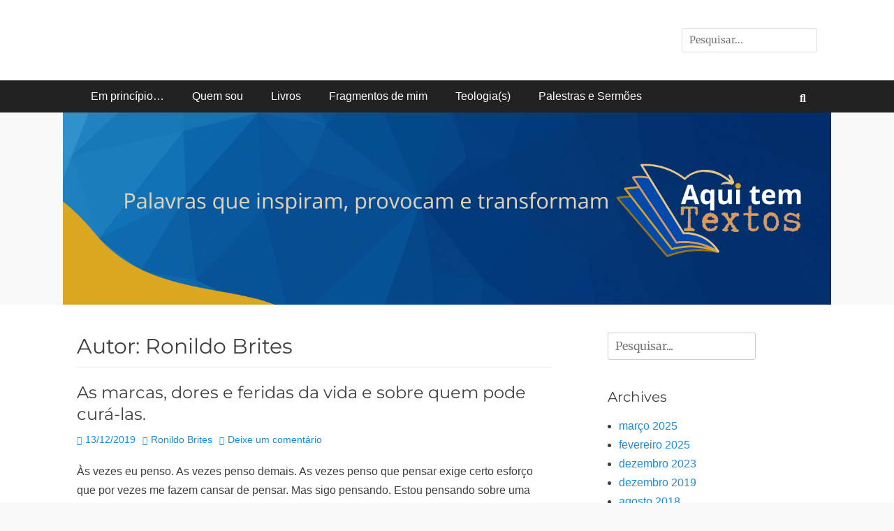

--- FILE ---
content_type: text/html; charset=UTF-8
request_url: https://brites.pro.br/author/ronildo-brites/
body_size: 23770
content:
		<!DOCTYPE html>
		<html lang="pt-BR">
		
<head>
		<meta charset="UTF-8">
		<meta name="viewport" content="width=device-width, initial-scale=1, minimum-scale=1">
		<link rel="profile" href="http://gmpg.org/xfn/11">
		<title>Ronildo Brites &#8211; Aqui tem textos</title>
<style type='text/css'>
					.no-break br {
						display: none !important;
					}
			</style>            <script type="text/javascript" id="wpuf-language-script">
                var error_str_obj = {
                    'required' : 'is required',
                    'mismatch' : 'does not match',
                    'validation' : 'is not valid'
                }
            </script>
            <meta name='robots' content='max-image-preview:large' />
	<style>img:is([sizes="auto" i], [sizes^="auto," i]) { contain-intrinsic-size: 3000px 1500px }</style>
	<link rel="alternate" type="application/rss+xml" title="Feed para Aqui tem textos &raquo;" href="https://brites.pro.br/feed/" />
<link rel="alternate" type="application/rss+xml" title="Feed de comentários para Aqui tem textos &raquo;" href="https://brites.pro.br/comments/feed/" />
<link rel="alternate" type="application/rss+xml" title="Aqui tem textos &raquo; Feed dos posts para Ronildo Brites" href="https://brites.pro.br/author/ronildo-brites/feed/" />
<script type="text/javascript">
/* <![CDATA[ */
window._wpemojiSettings = {"baseUrl":"https:\/\/s.w.org\/images\/core\/emoji\/15.1.0\/72x72\/","ext":".png","svgUrl":"https:\/\/s.w.org\/images\/core\/emoji\/15.1.0\/svg\/","svgExt":".svg","source":{"concatemoji":"https:\/\/brites.pro.br\/wp-includes\/js\/wp-emoji-release.min.js?ver=6.8.1"}};
/*! This file is auto-generated */
!function(i,n){var o,s,e;function c(e){try{var t={supportTests:e,timestamp:(new Date).valueOf()};sessionStorage.setItem(o,JSON.stringify(t))}catch(e){}}function p(e,t,n){e.clearRect(0,0,e.canvas.width,e.canvas.height),e.fillText(t,0,0);var t=new Uint32Array(e.getImageData(0,0,e.canvas.width,e.canvas.height).data),r=(e.clearRect(0,0,e.canvas.width,e.canvas.height),e.fillText(n,0,0),new Uint32Array(e.getImageData(0,0,e.canvas.width,e.canvas.height).data));return t.every(function(e,t){return e===r[t]})}function u(e,t,n){switch(t){case"flag":return n(e,"\ud83c\udff3\ufe0f\u200d\u26a7\ufe0f","\ud83c\udff3\ufe0f\u200b\u26a7\ufe0f")?!1:!n(e,"\ud83c\uddfa\ud83c\uddf3","\ud83c\uddfa\u200b\ud83c\uddf3")&&!n(e,"\ud83c\udff4\udb40\udc67\udb40\udc62\udb40\udc65\udb40\udc6e\udb40\udc67\udb40\udc7f","\ud83c\udff4\u200b\udb40\udc67\u200b\udb40\udc62\u200b\udb40\udc65\u200b\udb40\udc6e\u200b\udb40\udc67\u200b\udb40\udc7f");case"emoji":return!n(e,"\ud83d\udc26\u200d\ud83d\udd25","\ud83d\udc26\u200b\ud83d\udd25")}return!1}function f(e,t,n){var r="undefined"!=typeof WorkerGlobalScope&&self instanceof WorkerGlobalScope?new OffscreenCanvas(300,150):i.createElement("canvas"),a=r.getContext("2d",{willReadFrequently:!0}),o=(a.textBaseline="top",a.font="600 32px Arial",{});return e.forEach(function(e){o[e]=t(a,e,n)}),o}function t(e){var t=i.createElement("script");t.src=e,t.defer=!0,i.head.appendChild(t)}"undefined"!=typeof Promise&&(o="wpEmojiSettingsSupports",s=["flag","emoji"],n.supports={everything:!0,everythingExceptFlag:!0},e=new Promise(function(e){i.addEventListener("DOMContentLoaded",e,{once:!0})}),new Promise(function(t){var n=function(){try{var e=JSON.parse(sessionStorage.getItem(o));if("object"==typeof e&&"number"==typeof e.timestamp&&(new Date).valueOf()<e.timestamp+604800&&"object"==typeof e.supportTests)return e.supportTests}catch(e){}return null}();if(!n){if("undefined"!=typeof Worker&&"undefined"!=typeof OffscreenCanvas&&"undefined"!=typeof URL&&URL.createObjectURL&&"undefined"!=typeof Blob)try{var e="postMessage("+f.toString()+"("+[JSON.stringify(s),u.toString(),p.toString()].join(",")+"));",r=new Blob([e],{type:"text/javascript"}),a=new Worker(URL.createObjectURL(r),{name:"wpTestEmojiSupports"});return void(a.onmessage=function(e){c(n=e.data),a.terminate(),t(n)})}catch(e){}c(n=f(s,u,p))}t(n)}).then(function(e){for(var t in e)n.supports[t]=e[t],n.supports.everything=n.supports.everything&&n.supports[t],"flag"!==t&&(n.supports.everythingExceptFlag=n.supports.everythingExceptFlag&&n.supports[t]);n.supports.everythingExceptFlag=n.supports.everythingExceptFlag&&!n.supports.flag,n.DOMReady=!1,n.readyCallback=function(){n.DOMReady=!0}}).then(function(){return e}).then(function(){var e;n.supports.everything||(n.readyCallback(),(e=n.source||{}).concatemoji?t(e.concatemoji):e.wpemoji&&e.twemoji&&(t(e.twemoji),t(e.wpemoji)))}))}((window,document),window._wpemojiSettings);
/* ]]> */
</script>
<style id='wp-emoji-styles-inline-css' type='text/css'>

	img.wp-smiley, img.emoji {
		display: inline !important;
		border: none !important;
		box-shadow: none !important;
		height: 1em !important;
		width: 1em !important;
		margin: 0 0.07em !important;
		vertical-align: -0.1em !important;
		background: none !important;
		padding: 0 !important;
	}
</style>
<link rel='stylesheet' id='wp-block-library-css' href='https://brites.pro.br/wp-includes/css/dist/block-library/style.min.css?ver=6.8.1' type='text/css' media='all' />
<style id='wp-block-library-theme-inline-css' type='text/css'>
.wp-block-audio :where(figcaption){color:#555;font-size:13px;text-align:center}.is-dark-theme .wp-block-audio :where(figcaption){color:#ffffffa6}.wp-block-audio{margin:0 0 1em}.wp-block-code{border:1px solid #ccc;border-radius:4px;font-family:Menlo,Consolas,monaco,monospace;padding:.8em 1em}.wp-block-embed :where(figcaption){color:#555;font-size:13px;text-align:center}.is-dark-theme .wp-block-embed :where(figcaption){color:#ffffffa6}.wp-block-embed{margin:0 0 1em}.blocks-gallery-caption{color:#555;font-size:13px;text-align:center}.is-dark-theme .blocks-gallery-caption{color:#ffffffa6}:root :where(.wp-block-image figcaption){color:#555;font-size:13px;text-align:center}.is-dark-theme :root :where(.wp-block-image figcaption){color:#ffffffa6}.wp-block-image{margin:0 0 1em}.wp-block-pullquote{border-bottom:4px solid;border-top:4px solid;color:currentColor;margin-bottom:1.75em}.wp-block-pullquote cite,.wp-block-pullquote footer,.wp-block-pullquote__citation{color:currentColor;font-size:.8125em;font-style:normal;text-transform:uppercase}.wp-block-quote{border-left:.25em solid;margin:0 0 1.75em;padding-left:1em}.wp-block-quote cite,.wp-block-quote footer{color:currentColor;font-size:.8125em;font-style:normal;position:relative}.wp-block-quote:where(.has-text-align-right){border-left:none;border-right:.25em solid;padding-left:0;padding-right:1em}.wp-block-quote:where(.has-text-align-center){border:none;padding-left:0}.wp-block-quote.is-large,.wp-block-quote.is-style-large,.wp-block-quote:where(.is-style-plain){border:none}.wp-block-search .wp-block-search__label{font-weight:700}.wp-block-search__button{border:1px solid #ccc;padding:.375em .625em}:where(.wp-block-group.has-background){padding:1.25em 2.375em}.wp-block-separator.has-css-opacity{opacity:.4}.wp-block-separator{border:none;border-bottom:2px solid;margin-left:auto;margin-right:auto}.wp-block-separator.has-alpha-channel-opacity{opacity:1}.wp-block-separator:not(.is-style-wide):not(.is-style-dots){width:100px}.wp-block-separator.has-background:not(.is-style-dots){border-bottom:none;height:1px}.wp-block-separator.has-background:not(.is-style-wide):not(.is-style-dots){height:2px}.wp-block-table{margin:0 0 1em}.wp-block-table td,.wp-block-table th{word-break:normal}.wp-block-table :where(figcaption){color:#555;font-size:13px;text-align:center}.is-dark-theme .wp-block-table :where(figcaption){color:#ffffffa6}.wp-block-video :where(figcaption){color:#555;font-size:13px;text-align:center}.is-dark-theme .wp-block-video :where(figcaption){color:#ffffffa6}.wp-block-video{margin:0 0 1em}:root :where(.wp-block-template-part.has-background){margin-bottom:0;margin-top:0;padding:1.25em 2.375em}
</style>
<style id='classic-theme-styles-inline-css' type='text/css'>
/*! This file is auto-generated */
.wp-block-button__link{color:#fff;background-color:#32373c;border-radius:9999px;box-shadow:none;text-decoration:none;padding:calc(.667em + 2px) calc(1.333em + 2px);font-size:1.125em}.wp-block-file__button{background:#32373c;color:#fff;text-decoration:none}
</style>
<style id='global-styles-inline-css' type='text/css'>
:root{--wp--preset--aspect-ratio--square: 1;--wp--preset--aspect-ratio--4-3: 4/3;--wp--preset--aspect-ratio--3-4: 3/4;--wp--preset--aspect-ratio--3-2: 3/2;--wp--preset--aspect-ratio--2-3: 2/3;--wp--preset--aspect-ratio--16-9: 16/9;--wp--preset--aspect-ratio--9-16: 9/16;--wp--preset--color--black: #111111;--wp--preset--color--cyan-bluish-gray: #abb8c3;--wp--preset--color--white: #ffffff;--wp--preset--color--pale-pink: #f78da7;--wp--preset--color--vivid-red: #cf2e2e;--wp--preset--color--luminous-vivid-orange: #ff6900;--wp--preset--color--luminous-vivid-amber: #fcb900;--wp--preset--color--light-green-cyan: #7bdcb5;--wp--preset--color--vivid-green-cyan: #00d084;--wp--preset--color--pale-cyan-blue: #8ed1fc;--wp--preset--color--vivid-cyan-blue: #0693e3;--wp--preset--color--vivid-purple: #9b51e0;--wp--preset--color--gray: #f4f4f4;--wp--preset--color--viking: #4fc3de;--wp--preset--color--blue: #1b8be0;--wp--preset--gradient--vivid-cyan-blue-to-vivid-purple: linear-gradient(135deg,rgba(6,147,227,1) 0%,rgb(155,81,224) 100%);--wp--preset--gradient--light-green-cyan-to-vivid-green-cyan: linear-gradient(135deg,rgb(122,220,180) 0%,rgb(0,208,130) 100%);--wp--preset--gradient--luminous-vivid-amber-to-luminous-vivid-orange: linear-gradient(135deg,rgba(252,185,0,1) 0%,rgba(255,105,0,1) 100%);--wp--preset--gradient--luminous-vivid-orange-to-vivid-red: linear-gradient(135deg,rgba(255,105,0,1) 0%,rgb(207,46,46) 100%);--wp--preset--gradient--very-light-gray-to-cyan-bluish-gray: linear-gradient(135deg,rgb(238,238,238) 0%,rgb(169,184,195) 100%);--wp--preset--gradient--cool-to-warm-spectrum: linear-gradient(135deg,rgb(74,234,220) 0%,rgb(151,120,209) 20%,rgb(207,42,186) 40%,rgb(238,44,130) 60%,rgb(251,105,98) 80%,rgb(254,248,76) 100%);--wp--preset--gradient--blush-light-purple: linear-gradient(135deg,rgb(255,206,236) 0%,rgb(152,150,240) 100%);--wp--preset--gradient--blush-bordeaux: linear-gradient(135deg,rgb(254,205,165) 0%,rgb(254,45,45) 50%,rgb(107,0,62) 100%);--wp--preset--gradient--luminous-dusk: linear-gradient(135deg,rgb(255,203,112) 0%,rgb(199,81,192) 50%,rgb(65,88,208) 100%);--wp--preset--gradient--pale-ocean: linear-gradient(135deg,rgb(255,245,203) 0%,rgb(182,227,212) 50%,rgb(51,167,181) 100%);--wp--preset--gradient--electric-grass: linear-gradient(135deg,rgb(202,248,128) 0%,rgb(113,206,126) 100%);--wp--preset--gradient--midnight: linear-gradient(135deg,rgb(2,3,129) 0%,rgb(40,116,252) 100%);--wp--preset--font-size--small: 14px;--wp--preset--font-size--medium: 20px;--wp--preset--font-size--large: 42px;--wp--preset--font-size--x-large: 42px;--wp--preset--font-size--normal: 18px;--wp--preset--font-size--huge: 54px;--wp--preset--spacing--20: 0.44rem;--wp--preset--spacing--30: 0.67rem;--wp--preset--spacing--40: 1rem;--wp--preset--spacing--50: 1.5rem;--wp--preset--spacing--60: 2.25rem;--wp--preset--spacing--70: 3.38rem;--wp--preset--spacing--80: 5.06rem;--wp--preset--shadow--natural: 6px 6px 9px rgba(0, 0, 0, 0.2);--wp--preset--shadow--deep: 12px 12px 50px rgba(0, 0, 0, 0.4);--wp--preset--shadow--sharp: 6px 6px 0px rgba(0, 0, 0, 0.2);--wp--preset--shadow--outlined: 6px 6px 0px -3px rgba(255, 255, 255, 1), 6px 6px rgba(0, 0, 0, 1);--wp--preset--shadow--crisp: 6px 6px 0px rgba(0, 0, 0, 1);}:where(.is-layout-flex){gap: 0.5em;}:where(.is-layout-grid){gap: 0.5em;}body .is-layout-flex{display: flex;}.is-layout-flex{flex-wrap: wrap;align-items: center;}.is-layout-flex > :is(*, div){margin: 0;}body .is-layout-grid{display: grid;}.is-layout-grid > :is(*, div){margin: 0;}:where(.wp-block-columns.is-layout-flex){gap: 2em;}:where(.wp-block-columns.is-layout-grid){gap: 2em;}:where(.wp-block-post-template.is-layout-flex){gap: 1.25em;}:where(.wp-block-post-template.is-layout-grid){gap: 1.25em;}.has-black-color{color: var(--wp--preset--color--black) !important;}.has-cyan-bluish-gray-color{color: var(--wp--preset--color--cyan-bluish-gray) !important;}.has-white-color{color: var(--wp--preset--color--white) !important;}.has-pale-pink-color{color: var(--wp--preset--color--pale-pink) !important;}.has-vivid-red-color{color: var(--wp--preset--color--vivid-red) !important;}.has-luminous-vivid-orange-color{color: var(--wp--preset--color--luminous-vivid-orange) !important;}.has-luminous-vivid-amber-color{color: var(--wp--preset--color--luminous-vivid-amber) !important;}.has-light-green-cyan-color{color: var(--wp--preset--color--light-green-cyan) !important;}.has-vivid-green-cyan-color{color: var(--wp--preset--color--vivid-green-cyan) !important;}.has-pale-cyan-blue-color{color: var(--wp--preset--color--pale-cyan-blue) !important;}.has-vivid-cyan-blue-color{color: var(--wp--preset--color--vivid-cyan-blue) !important;}.has-vivid-purple-color{color: var(--wp--preset--color--vivid-purple) !important;}.has-black-background-color{background-color: var(--wp--preset--color--black) !important;}.has-cyan-bluish-gray-background-color{background-color: var(--wp--preset--color--cyan-bluish-gray) !important;}.has-white-background-color{background-color: var(--wp--preset--color--white) !important;}.has-pale-pink-background-color{background-color: var(--wp--preset--color--pale-pink) !important;}.has-vivid-red-background-color{background-color: var(--wp--preset--color--vivid-red) !important;}.has-luminous-vivid-orange-background-color{background-color: var(--wp--preset--color--luminous-vivid-orange) !important;}.has-luminous-vivid-amber-background-color{background-color: var(--wp--preset--color--luminous-vivid-amber) !important;}.has-light-green-cyan-background-color{background-color: var(--wp--preset--color--light-green-cyan) !important;}.has-vivid-green-cyan-background-color{background-color: var(--wp--preset--color--vivid-green-cyan) !important;}.has-pale-cyan-blue-background-color{background-color: var(--wp--preset--color--pale-cyan-blue) !important;}.has-vivid-cyan-blue-background-color{background-color: var(--wp--preset--color--vivid-cyan-blue) !important;}.has-vivid-purple-background-color{background-color: var(--wp--preset--color--vivid-purple) !important;}.has-black-border-color{border-color: var(--wp--preset--color--black) !important;}.has-cyan-bluish-gray-border-color{border-color: var(--wp--preset--color--cyan-bluish-gray) !important;}.has-white-border-color{border-color: var(--wp--preset--color--white) !important;}.has-pale-pink-border-color{border-color: var(--wp--preset--color--pale-pink) !important;}.has-vivid-red-border-color{border-color: var(--wp--preset--color--vivid-red) !important;}.has-luminous-vivid-orange-border-color{border-color: var(--wp--preset--color--luminous-vivid-orange) !important;}.has-luminous-vivid-amber-border-color{border-color: var(--wp--preset--color--luminous-vivid-amber) !important;}.has-light-green-cyan-border-color{border-color: var(--wp--preset--color--light-green-cyan) !important;}.has-vivid-green-cyan-border-color{border-color: var(--wp--preset--color--vivid-green-cyan) !important;}.has-pale-cyan-blue-border-color{border-color: var(--wp--preset--color--pale-cyan-blue) !important;}.has-vivid-cyan-blue-border-color{border-color: var(--wp--preset--color--vivid-cyan-blue) !important;}.has-vivid-purple-border-color{border-color: var(--wp--preset--color--vivid-purple) !important;}.has-vivid-cyan-blue-to-vivid-purple-gradient-background{background: var(--wp--preset--gradient--vivid-cyan-blue-to-vivid-purple) !important;}.has-light-green-cyan-to-vivid-green-cyan-gradient-background{background: var(--wp--preset--gradient--light-green-cyan-to-vivid-green-cyan) !important;}.has-luminous-vivid-amber-to-luminous-vivid-orange-gradient-background{background: var(--wp--preset--gradient--luminous-vivid-amber-to-luminous-vivid-orange) !important;}.has-luminous-vivid-orange-to-vivid-red-gradient-background{background: var(--wp--preset--gradient--luminous-vivid-orange-to-vivid-red) !important;}.has-very-light-gray-to-cyan-bluish-gray-gradient-background{background: var(--wp--preset--gradient--very-light-gray-to-cyan-bluish-gray) !important;}.has-cool-to-warm-spectrum-gradient-background{background: var(--wp--preset--gradient--cool-to-warm-spectrum) !important;}.has-blush-light-purple-gradient-background{background: var(--wp--preset--gradient--blush-light-purple) !important;}.has-blush-bordeaux-gradient-background{background: var(--wp--preset--gradient--blush-bordeaux) !important;}.has-luminous-dusk-gradient-background{background: var(--wp--preset--gradient--luminous-dusk) !important;}.has-pale-ocean-gradient-background{background: var(--wp--preset--gradient--pale-ocean) !important;}.has-electric-grass-gradient-background{background: var(--wp--preset--gradient--electric-grass) !important;}.has-midnight-gradient-background{background: var(--wp--preset--gradient--midnight) !important;}.has-small-font-size{font-size: var(--wp--preset--font-size--small) !important;}.has-medium-font-size{font-size: var(--wp--preset--font-size--medium) !important;}.has-large-font-size{font-size: var(--wp--preset--font-size--large) !important;}.has-x-large-font-size{font-size: var(--wp--preset--font-size--x-large) !important;}
:where(.wp-block-post-template.is-layout-flex){gap: 1.25em;}:where(.wp-block-post-template.is-layout-grid){gap: 1.25em;}
:where(.wp-block-columns.is-layout-flex){gap: 2em;}:where(.wp-block-columns.is-layout-grid){gap: 2em;}
:root :where(.wp-block-pullquote){font-size: 1.5em;line-height: 1.6;}
</style>
<link rel='stylesheet' id='adsns_css-css' href='https://brites.pro.br/wp-content/plugins/adsense-plugin/css/adsns.css?ver=1.50' type='text/css' media='all' />
<link rel='stylesheet' id='cptch_stylesheet-css' href='https://brites.pro.br/wp-content/plugins/captcha/css/style.css?ver=6.8.1' type='text/css' media='all' />
<link rel='stylesheet' id='clean-journal-fonts-css' href='https://brites.pro.br/wp-content/fonts/e8a28643f04b9d9087f8c730f328a18d.css' type='text/css' media='all' />
<link rel='stylesheet' id='clean-journal-style-css' href='https://brites.pro.br/wp-content/themes/clean-journal/style.css?ver=20250620-150315' type='text/css' media='all' />
<link rel='stylesheet' id='clean-journal-block-style-css' href='https://brites.pro.br/wp-content/themes/clean-journal/css/blocks.css?ver=3.0' type='text/css' media='all' />
<link rel='stylesheet' id='font-awesome-css' href='https://brites.pro.br/wp-content/plugins/elementor/assets/lib/font-awesome/css/font-awesome.min.css?ver=4.7.0' type='text/css' media='all' />
<link rel='stylesheet' id='sidr-css' href='https://brites.pro.br/wp-content/themes/clean-journal/css/jquery.sidr.light.min.css?ver=2.1.0' type='text/css' media='all' />
<link rel='stylesheet' id='tablepress-default-css' href='https://brites.pro.br/wp-content/plugins/tablepress/css/default.min.css?ver=1.14' type='text/css' media='all' />
<link rel='stylesheet' id='wpuf-css-css' href='https://brites.pro.br/wp-content/plugins/wp-user-frontend/assets/css/frontend-forms.css?ver=6.8.1' type='text/css' media='all' />
<link rel='stylesheet' id='jquery-ui-css' href='https://brites.pro.br/wp-content/plugins/wp-user-frontend/assets/css/jquery-ui-1.9.1.custom.css?ver=6.8.1' type='text/css' media='all' />
<link rel='stylesheet' id='wpuf-sweetalert2-css' href='https://brites.pro.br/wp-content/plugins/wp-user-frontend/assets/vendor/sweetalert2/dist/sweetalert2.css?ver=3.5.28' type='text/css' media='all' />
<script type="text/javascript" src="https://brites.pro.br/wp-includes/js/jquery/jquery.min.js?ver=3.7.1" id="jquery-core-js"></script>
<script type="text/javascript" src="https://brites.pro.br/wp-includes/js/jquery/jquery-migrate.min.js?ver=3.4.1" id="jquery-migrate-js"></script>
<script type="text/javascript" id="wpuf-ajax-script-js-extra">
/* <![CDATA[ */
var ajax_object = {"ajaxurl":"https:\/\/brites.pro.br\/wp-admin\/admin-ajax.php","fill_notice":"Some Required Fields are not filled!"};
/* ]]> */
</script>
<script type="text/javascript" src="https://brites.pro.br/wp-content/plugins/wp-user-frontend/assets/js/billing-address.js?ver=6.8.1" id="wpuf-ajax-script-js"></script>
<script type="text/javascript" src="https://brites.pro.br/wp-content/themes/clean-journal/js/jquery.sidr.min.js?ver=2.2.1.1" id="sidr-js"></script>
<script type="text/javascript" src="https://brites.pro.br/wp-content/themes/clean-journal/js/clean-journal-custom-scripts.min.js" id="clean-journal-custom-scripts-js"></script>
<!--[if lt IE 9]>
<script type="text/javascript" src="https://brites.pro.br/wp-content/themes/clean-journal/js/html5.min.js?ver=3.7.3" id="clean-journal-html5-js"></script>
<![endif]-->
<script type="text/javascript" src="https://brites.pro.br/wp-includes/js/jquery/ui/core.min.js?ver=1.13.3" id="jquery-ui-core-js"></script>
<script type="text/javascript" src="https://brites.pro.br/wp-includes/js/dist/dom-ready.min.js?ver=f77871ff7694fffea381" id="wp-dom-ready-js"></script>
<script type="text/javascript" src="https://brites.pro.br/wp-includes/js/dist/hooks.min.js?ver=4d63a3d491d11ffd8ac6" id="wp-hooks-js"></script>
<script type="text/javascript" src="https://brites.pro.br/wp-includes/js/dist/i18n.min.js?ver=5e580eb46a90c2b997e6" id="wp-i18n-js"></script>
<script type="text/javascript" id="wp-i18n-js-after">
/* <![CDATA[ */
wp.i18n.setLocaleData( { 'text direction\u0004ltr': [ 'ltr' ] } );
/* ]]> */
</script>
<script type="text/javascript" id="wp-a11y-js-translations">
/* <![CDATA[ */
( function( domain, translations ) {
	var localeData = translations.locale_data[ domain ] || translations.locale_data.messages;
	localeData[""].domain = domain;
	wp.i18n.setLocaleData( localeData, domain );
} )( "default", {"translation-revision-date":"2025-04-09 14:35:11+0000","generator":"GlotPress\/4.0.1","domain":"messages","locale_data":{"messages":{"":{"domain":"messages","plural-forms":"nplurals=2; plural=n > 1;","lang":"pt_BR"},"Notifications":["Notifica\u00e7\u00f5es"]}},"comment":{"reference":"wp-includes\/js\/dist\/a11y.js"}} );
/* ]]> */
</script>
<script type="text/javascript" src="https://brites.pro.br/wp-includes/js/dist/a11y.min.js?ver=3156534cc54473497e14" id="wp-a11y-js"></script>
<script type="text/javascript" src="https://brites.pro.br/wp-includes/js/jquery/ui/mouse.min.js?ver=1.13.3" id="jquery-ui-mouse-js"></script>
<script type="text/javascript" src="https://brites.pro.br/wp-includes/js/clipboard.min.js?ver=2.0.11" id="clipboard-js"></script>
<script type="text/javascript" src="https://brites.pro.br/wp-includes/js/plupload/moxie.min.js?ver=1.3.5.1" id="moxiejs-js"></script>
<script type="text/javascript" src="https://brites.pro.br/wp-includes/js/plupload/plupload.min.js?ver=2.1.9" id="plupload-js"></script>
<script type="text/javascript" src="https://brites.pro.br/wp-includes/js/underscore.min.js?ver=1.13.7" id="underscore-js"></script>
<script type="text/javascript" id="plupload-handlers-js-extra">
/* <![CDATA[ */
var pluploadL10n = {"queue_limit_exceeded":"Voc\u00ea tentou colocar um n\u00famero muito grande de arquivos na fila.","file_exceeds_size_limit":"%s ultrapassa o limite de tamanho de arquivo para envio deste site.","zero_byte_file":"Esse arquivo est\u00e1 vazio. Tente outro.","invalid_filetype":"Este arquivo n\u00e3o pode ser processado pelo servidor web.","not_an_image":"Este arquivo n\u00e3o \u00e9 uma imagem. Tente outro.","image_memory_exceeded":"Mem\u00f3ria excedida. Tente um arquivo menor.","image_dimensions_exceeded":"Isto \u00e9 maior do que o tamanho m\u00e1ximo. Tente outro.","default_error":"Erro ao enviar. Tente mais tarde.","missing_upload_url":"Erro de configura\u00e7\u00e3o. Contate o administrador do servidor.","upload_limit_exceeded":"Voc\u00ea s\u00f3 pode enviar 1 arquivo.","http_error":"Resposta inesperada do servidor. O arquivo pode ter sido enviado com sucesso. Verifique na biblioteca de m\u00eddia ou recarregue a p\u00e1gina.","http_error_image":"O servidor n\u00e3o consegue processar a imagem. Isso pode acontecer caso o servidor esteja ocupado ou n\u00e3o tenha recursos suficientes para concluir a tarefa. Enviar uma imagem menor pode ajudar. O tamanho m\u00e1ximo sugerido \u00e9 2560 pixeis.","upload_failed":"O envio falhou.","big_upload_failed":"Tente enviar este arquivo com o %1$scomponente de envio de arquivos do navegador%2$s.","big_upload_queued":"%s excede o tamanho m\u00e1ximo de arquivo para envios m\u00faltiplos quando usado em seu navegador.","io_error":"Erro IO.","security_error":"Erro de seguran\u00e7a.","file_cancelled":"Arquivo cancelado.","upload_stopped":"Envio interrompido.","dismiss":"Dispensar","crunching":"Processando\u2026","deleted":"movido para a lixeira.","error_uploading":"Falha ao enviar \u201c%s\u201d.","unsupported_image":"Esta imagem n\u00e3o pode ser exibida em um navegador web. Para obter melhores resultados, converta para JPEG antes de enviar.","noneditable_image":"O servidor web n\u00e3o pode gerar tamanhos de imagem responsivos para esta imagem. Converta-a para JPEG ou PNG antes de envi\u00e1-la.","file_url_copied":"O URL do arquivo foi copiado para \u00e0 \u00e1rea de transfer\u00eancia"};
/* ]]> */
</script>
<script type="text/javascript" src="https://brites.pro.br/wp-includes/js/plupload/handlers.min.js?ver=6.8.1" id="plupload-handlers-js"></script>
<script type="text/javascript" src="https://brites.pro.br/wp-includes/js/jquery/ui/sortable.min.js?ver=1.13.3" id="jquery-ui-sortable-js"></script>
<script type="text/javascript" id="wpuf-upload-js-extra">
/* <![CDATA[ */
var wpuf_frontend_upload = {"confirmMsg":"Are you sure?","delete_it":"Yes, delete it","cancel_it":"No, cancel it","nonce":"2abb23c93e","ajaxurl":"https:\/\/brites.pro.br\/wp-admin\/admin-ajax.php","max_filesize":"2M","plupload":{"url":"https:\/\/brites.pro.br\/wp-admin\/admin-ajax.php?nonce=ac74fa631b","flash_swf_url":"https:\/\/brites.pro.br\/wp-includes\/js\/plupload\/plupload.flash.swf","filters":[{"title":"Allowed Files","extensions":"*"}],"multipart":true,"urlstream_upload":true,"warning":"Maximum number of files reached!","size_error":"The file you have uploaded exceeds the file size limit. Please try again.","type_error":"You have uploaded an incorrect file type. Please try again."}};
/* ]]> */
</script>
<script type="text/javascript" src="https://brites.pro.br/wp-content/plugins/wp-user-frontend/assets/js/upload.js?ver=6.8.1" id="wpuf-upload-js"></script>
<script type="text/javascript" id="wpuf-form-js-extra">
/* <![CDATA[ */
var wpuf_frontend = {"ajaxurl":"https:\/\/brites.pro.br\/wp-admin\/admin-ajax.php","error_message":"Please fix the errors to proceed","nonce":"2abb23c93e","cancelSubMsg":"Are you sure you want to cancel your current subscription ?","delete_it":"Yes","cancel_it":"No","char_max":"Character limit reached","char_min":"Minimum character required ","word_max":"Word limit reached","word_min":"Minimum word required "};
/* ]]> */
</script>
<script type="text/javascript" src="https://brites.pro.br/wp-content/plugins/wp-user-frontend/assets/js/frontend-form.min.js?ver=6.8.1" id="wpuf-form-js"></script>
<script type="text/javascript" src="https://brites.pro.br/wp-content/plugins/wp-user-frontend/assets/vendor/sweetalert2/dist/sweetalert2.js?ver=3.5.28" id="wpuf-sweetalert2-js"></script>
<link rel="https://api.w.org/" href="https://brites.pro.br/wp-json/" /><link rel="alternate" title="JSON" type="application/json" href="https://brites.pro.br/wp-json/wp/v2/users/2" /><link rel="EditURI" type="application/rsd+xml" title="RSD" href="https://brites.pro.br/xmlrpc.php?rsd" />
<meta name="generator" content="WordPress 6.8.1" />
<script charset="utf-8" type="text/javascript">var switchTo5x=true;</script><script charset="utf-8" type="text/javascript" src="http://w.sharethis.com/button/buttons.js"></script><script type="text/javascript">stLight.options({publisher:'wp.6fe1149e-697b-48eb-9e6c-7e04ebae50a1'});var st_type='wordpress3.8.1';</script>        <style>

        </style>
        <meta name="generator" content="Elementor 3.29.2; features: e_font_icon_svg, additional_custom_breakpoints, e_local_google_fonts, e_element_cache; settings: css_print_method-external, google_font-enabled, font_display-swap">
			<style>
				.e-con.e-parent:nth-of-type(n+4):not(.e-lazyloaded):not(.e-no-lazyload),
				.e-con.e-parent:nth-of-type(n+4):not(.e-lazyloaded):not(.e-no-lazyload) * {
					background-image: none !important;
				}
				@media screen and (max-height: 1024px) {
					.e-con.e-parent:nth-of-type(n+3):not(.e-lazyloaded):not(.e-no-lazyload),
					.e-con.e-parent:nth-of-type(n+3):not(.e-lazyloaded):not(.e-no-lazyload) * {
						background-image: none !important;
					}
				}
				@media screen and (max-height: 640px) {
					.e-con.e-parent:nth-of-type(n+2):not(.e-lazyloaded):not(.e-no-lazyload),
					.e-con.e-parent:nth-of-type(n+2):not(.e-lazyloaded):not(.e-no-lazyload) * {
						background-image: none !important;
					}
				}
			</style>
				<style type="text/css">
		</style>
	<!-- refreshing cache -->
<!-- Aqui tem textos inline CSS Styles -->
<style type="text/css" media="screen">
.site-title a, .site-description { position: absolute !important; clip: rect(1px 1px 1px 1px); clip: rect(1px, 1px, 1px, 1px); }
</style>
</head>

<body class="archive author author-ronildo-brites author-2 wp-embed-responsive wp-theme-clean-journal ehp-default group-blog two-columns content-left excerpt-image-left mobile-menu-one elementor-default elementor-kit-1499">


		<div id="page" class="hfeed site">
			<a href="#content" class="skip-link screen-reader-text">Pular para o conteúdo</a>
				<header id="masthead" role="banner">
    		<div class="wrapper">
		
    <div id="mobile-header-left-menu" class="mobile-menu-anchor primary-menu">
        <a href="#mobile-header-left-nav" id="header-left-menu" class="font-awesome fa-menu">
            <span class="mobile-menu-text">Menu</span>
        </a>
    </div><!-- #mobile-header-menu -->
    <div id="site-branding"><div id="site-header"><p class="site-title"><a href="https://brites.pro.br/">Aqui tem textos</a></p><p class="site-description"></p>
		</div><!-- #site-header --></div><!-- #site-branding-->	<aside class="sidebar sidebar-header-right widget-area">
		<section class="widget widget_search" id="header-right-search">
			<div class="widget-wrap">
				
<form role="search" method="get" class="search-form" action="https://brites.pro.br/">
	<label>
		<span class="screen-reader-text">Pesquisar por:</span>
		<input type="search" class="search-field" placeholder="Pesquisar..." value="" name="s" title="Pesquisar por:">
	</label>
	<input type="submit" class="search-submit" value="Pesquisar">
</form>
			</div>
		</section>
	</aside><!-- .sidebar .header-sidebar .widget-area -->
			</div><!-- .wrapper -->
		</header><!-- #masthead -->
			<nav class="site-navigation nav-primary search-enabled" role="navigation">
        <div class="wrapper">
            <h3 class="assistive-text">Menu principal</h3>
            <ul id="menu-main" class="menu clean-journal-nav-menu"><li id="menu-item-10" class="menu-item menu-item-type-post_type menu-item-object-page menu-item-10"><a href="https://brites.pro.br/em-principio/">Em princípio&#8230;</a></li>
<li id="menu-item-19" class="menu-item menu-item-type-post_type menu-item-object-page menu-item-19"><a href="https://brites.pro.br/sou-assim/">Quem sou</a></li>
<li id="menu-item-1510" class="menu-item menu-item-type-taxonomy menu-item-object-category menu-item-has-children menu-item-1510"><a href="https://brites.pro.br/category/fragmentos-de-mim/livros/">Livros</a>
<ul class="sub-menu">
	<li id="menu-item-1511" class="menu-item menu-item-type-taxonomy menu-item-object-category menu-item-1511"><a href="https://brites.pro.br/category/fragmentos-de-mim/livros/aprenda/">Aprenda a ser você</a></li>
	<li id="menu-item-1512" class="menu-item menu-item-type-taxonomy menu-item-object-category menu-item-1512"><a href="https://brites.pro.br/category/fragmentos-de-mim/livros/inquisicao/">Inquisição Protestante &#8211; O Justo, pela sua fé, matará</a></li>
	<li id="menu-item-1513" class="menu-item menu-item-type-taxonomy menu-item-object-category menu-item-1513"><a href="https://brites.pro.br/category/fragmentos-de-mim/livros/versosinversos/">Versos Inversos</a></li>
</ul>
</li>
<li id="menu-item-6" class="menu-item menu-item-type-taxonomy menu-item-object-category menu-item-has-children menu-item-6"><a href="https://brites.pro.br/category/fragmentos-de-mim/">Fragmentos de mim</a>
<ul class="sub-menu">
	<li id="menu-item-1328" class="menu-item menu-item-type-taxonomy menu-item-object-category menu-item-1328"><a href="https://brites.pro.br/category/fragmentos-de-mim/devocionais/">Devocionais</a></li>
	<li id="menu-item-1324" class="menu-item menu-item-type-taxonomy menu-item-object-category menu-item-1324"><a href="https://brites.pro.br/category/fragmentos-de-mim/evangelho-e-musica/">Evangelho e música</a></li>
	<li id="menu-item-1327" class="menu-item menu-item-type-taxonomy menu-item-object-category menu-item-1327"><a href="https://brites.pro.br/category/fragmentos-de-mim/falando-francamente/">Falando francamente</a></li>
	<li id="menu-item-1326" class="menu-item menu-item-type-taxonomy menu-item-object-category menu-item-1326"><a href="https://brites.pro.br/category/fragmentos-de-mim/poesia/">Poesia</a></li>
</ul>
</li>
<li id="menu-item-450" class="menu-item menu-item-type-post_type menu-item-object-page menu-item-has-children menu-item-450"><a href="https://brites.pro.br/da-minha-vida-academica/">Teologia(s)</a>
<ul class="sub-menu">
	<li id="menu-item-345" class="menu-item menu-item-type-taxonomy menu-item-object-category menu-item-345"><a href="https://brites.pro.br/category/da-minha-vida-academica/filosofia/">Filosofia</a></li>
	<li id="menu-item-357" class="menu-item menu-item-type-taxonomy menu-item-object-category menu-item-357"><a href="https://brites.pro.br/category/da-minha-vida-academica/introducao-biblica/">Introdução bíblica</a></li>
	<li id="menu-item-356" class="menu-item menu-item-type-taxonomy menu-item-object-category menu-item-356"><a href="https://brites.pro.br/category/da-minha-vida-academica/novo-testamento/">Novo Testamento</a></li>
	<li id="menu-item-355" class="menu-item menu-item-type-taxonomy menu-item-object-category menu-item-355"><a href="https://brites.pro.br/category/da-minha-vida-academica/antigo-testamento/">Antigo Testamento</a></li>
	<li id="menu-item-352" class="menu-item menu-item-type-taxonomy menu-item-object-category menu-item-352"><a href="https://brites.pro.br/category/da-minha-vida-academica/geografia-biblica/">Geografia bíblica</a></li>
	<li id="menu-item-353" class="menu-item menu-item-type-taxonomy menu-item-object-category menu-item-353"><a href="https://brites.pro.br/category/da-minha-vida-academica/historia/">História</a></li>
	<li id="menu-item-354" class="menu-item menu-item-type-taxonomy menu-item-object-category menu-item-354"><a href="https://brites.pro.br/category/da-minha-vida-academica/homiletica/">Homilética</a></li>
	<li id="menu-item-548" class="menu-item menu-item-type-taxonomy menu-item-object-category menu-item-548"><a href="https://brites.pro.br/category/da-minha-vida-academica/linga-portuguesa/">Lingua Portuguesa</a></li>
	<li id="menu-item-556" class="menu-item menu-item-type-taxonomy menu-item-object-category menu-item-556"><a href="https://brites.pro.br/category/da-minha-vida-academica/teologia/">Teologia</a></li>
	<li id="menu-item-1401" class="menu-item menu-item-type-taxonomy menu-item-object-category menu-item-1401"><a href="https://brites.pro.br/category/da-minha-vida-academica/planejamento-didatico-do-curso/">Planejamento didático do curso</a></li>
	<li id="menu-item-506" class="menu-item menu-item-type-taxonomy menu-item-object-category menu-item-506"><a href="https://brites.pro.br/category/da-minha-vida-academica/psicologia/">Psicologia</a></li>
	<li id="menu-item-537" class="menu-item menu-item-type-taxonomy menu-item-object-category menu-item-537"><a href="https://brites.pro.br/category/da-minha-vida-academica/diversos/">Diversos</a></li>
</ul>
</li>
<li id="menu-item-7" class="menu-item menu-item-type-taxonomy menu-item-object-category menu-item-7"><a href="https://brites.pro.br/category/palestras-e-sermoes/">Palestras e Sermões</a></li>
</ul>                <div id="search-toggle" class="font-awesome">
                    <a class="screen-reader-text" href="#search-container">Buscar</a>
                </div>

                <div id="search-container" class="displaynone">
                    
<form role="search" method="get" class="search-form" action="https://brites.pro.br/">
	<label>
		<span class="screen-reader-text">Pesquisar por:</span>
		<input type="search" class="search-field" placeholder="Pesquisar..." value="" name="s" title="Pesquisar por:">
	</label>
	<input type="submit" class="search-submit" value="Pesquisar">
</form>
                </div>
    	</div><!-- .wrapper -->
    </nav><!-- .nav-primary -->
    <!-- refreshing cache --><div id="header-featured-image">
					<div class="wrapper"><img class="wp-post-image" alt="" src="https://brites.pro.br/wp-content/uploads/2025/01/banneraquitemtextos.png" /></div><!-- .wrapper -->
				</div><!-- #header-featured-image --><!-- Page/Post Single Image Disabled or No Image set in Post Thumbnail -->		<div id="content" class="site-content">
			<div class="wrapper">
	
	<section id="primary" class="content-area">

		<main id="main" class="site-main" role="main">

		
			<header class="page-header">
				<h1 class="page-title">Autor: <span>Ronildo Brites</span></h1>			</header><!-- .page-header -->

						
				
<article id="post-1422" class="post-1422 post type-post status-publish format-standard hentry category-falando-francamente category-fragmentos-de-mim">
	<div class="archive-post-wrap">
		
		<div class="entry-container">
			<header class="entry-header">
				<h2 class="entry-title"><a href="https://brites.pro.br/as-marcas-dores-e-feridas-da-vida-e-sobre-quem-pode-cura-las/" rel="bookmark">As marcas, dores e feridas da vida e sobre quem pode curá-las.</a></h2>

								
					<p class="entry-meta"><span class="posted-on"><span class="screen-reader-text">Posted on</span><a href="https://brites.pro.br/as-marcas-dores-e-feridas-da-vida-e-sobre-quem-pode-cura-las/" rel="bookmark"><time class="entry-date published" datetime="2019-12-13T02:42:54+00:00">13/12/2019</time><time class="updated" datetime="2019-12-13T02:52:52+00:00">13/12/2019</time></a></span><span class="byline"><span class="author vcard"><span class="screen-reader-text">Autor: </span><a class="url fn n" href="https://brites.pro.br/author/ronildo-brites/">Ronildo Brites</a></span></span><span class="comments-link"><a href="https://brites.pro.br/as-marcas-dores-e-feridas-da-vida-e-sobre-quem-pode-cura-las/#respond">Deixe um comentário</a></span></p><!-- .entry-meta -->				
							</header><!-- .entry-header -->

							<div class="entry-summary">
					<p>Às vezes eu penso. As vezes penso demais. As vezes penso que pensar exige certo esforço que por vezes me fazem cansar de pensar. Mas sigo pensando. Estou pensando sobre uma pasteurização da fé, uma certa sacralidade sacal que nem mesmo o Cristo se preocupou de ter. Podendo ser exaltado por seus feitos, ora ele diz “não conte para ninguém”, ora ele diz “paga ao sacerdote o que diz a lei para pagar”. Eu penso, sem o compromisso de estar certo, de deter a verdade, pois sei que Ele é a Verdade. Sobretudo Ele é a verdade misericordiosa e se no meu pensamento eu falhar,Ele me dará oportunidade de refazer o percurso. Estou pensando sobre marcas que a vida nos deixa. Por vezes são doloridas. Cicatrizes que insistem em purgar feridas que já deviam ter secado. Feridas que doem. E para quem eu olho quando penso nessas marcas? Para o homem de quem se disse em profecia ser “o homem experimentado em dores”. Minha dor, mesmo sendo lancinante não é dor que passe despercebida a quem sabe o que é dor. Me peguei pesando sobre a genealogia de Jesus, essas coisas da narrativa bíblica que deixamos de lado. Há muito dado histórico e geográfico, que talvez nem seja possível comprovar, mas há algo que me chama a atenção: “Jessé gerou o rei Davi, e o rei Davi gerou a Salomão, daquela que foi mulher de Urias;” Por que, depois de tanto tempo, o escritor do evangelho registra um fato que foi tão complexo na vida do grande rei David? Um historiador diria que é só um registro de que o escritor de Mateus está apontando para uma ramificação da árvore genealógica que não é o tronco principal. Mas não quero pensar como historiador. Penso que o texto está descrito assim com um propósito. E que me perdoem os exegetas, não estou fazendo exegese do texto, só estou pensando. Pensando que Jesus não é um Deus sacralizado, inatingível, que está separado das humanidades dos homens. Penso que o escritor descreve marcas da vida. É como se ele quisesse dizer para quem lesse a história do cristo: “Esse Cristo, é aquele que vem de uma raiz de adultério misturado com assassinato premeditado. ” E sabe em que essa marca na genealogia de Jesus o diminui, o desqualifica? A resposta é tão simples, mesmo que haja uma horda de cristãos que vejam de <a class="more-link" href="https://brites.pro.br/as-marcas-dores-e-feridas-da-vida-e-sobre-quem-pode-cura-las/">Leia mais&#8230; &raquo;</a></p>
<p class="no-break"><span class='st_facebook_buttons' st_title='As marcas, dores e feridas da vida e sobre quem pode curá-las.' st_url='https://brites.pro.br/as-marcas-dores-e-feridas-da-vida-e-sobre-quem-pode-cura-las/' displayText='Facebook'></span><span class='st_twitter_buttons' st_title='As marcas, dores e feridas da vida e sobre quem pode curá-las.' st_url='https://brites.pro.br/as-marcas-dores-e-feridas-da-vida-e-sobre-quem-pode-cura-las/' displayText='Twitter'></span><span class='st_email_buttons' st_title='As marcas, dores e feridas da vida e sobre quem pode curá-las.' st_url='https://brites.pro.br/as-marcas-dores-e-feridas-da-vida-e-sobre-quem-pode-cura-las/' displayText='Email'></span><span class='st_sharethis_buttons' st_title='As marcas, dores e feridas da vida e sobre quem pode curá-las.' st_url='https://brites.pro.br/as-marcas-dores-e-feridas-da-vida-e-sobre-quem-pode-cura-las/' displayText='ShareThis'></span><span class='st_fblike_buttons' st_title='As marcas, dores e feridas da vida e sobre quem pode curá-las.' st_url='https://brites.pro.br/as-marcas-dores-e-feridas-da-vida-e-sobre-quem-pode-cura-las/' displayText='Facebook Like'></span><span class='st_plusone_buttons' st_title='As marcas, dores e feridas da vida e sobre quem pode curá-las.' st_url='https://brites.pro.br/as-marcas-dores-e-feridas-da-vida-e-sobre-quem-pode-cura-las/' displayText='Google +1'></span><span class='st_pinterest _buttons' st_title='As marcas, dores e feridas da vida e sobre quem pode curá-las.' st_url='https://brites.pro.br/as-marcas-dores-e-feridas-da-vida-e-sobre-quem-pode-cura-las/' displayText='Pinterest'></span></p>				</div><!-- .entry-summary -->
			
			<footer class="entry-footer">
				<p class="entry-meta"><span class="cat-links"><span class="screen-reader-text">Categorias: </span><a href="https://brites.pro.br/category/fragmentos-de-mim/falando-francamente/" rel="category tag">Falando francamente</a>, <a href="https://brites.pro.br/category/fragmentos-de-mim/" rel="category tag">Fragmentos de mim</a></span></p><!-- .entry-meta -->			</footer><!-- .entry-footer -->
		</div><!-- .entry-container -->
	</div><!-- .archive-post-wrap -->
</article><!-- #post -->

			
				
<article id="post-1405" class="post-1405 post type-post status-publish format-standard hentry category-evangelho-e-musica category-fragmentos-de-mim">
	<div class="archive-post-wrap">
		
		<div class="entry-container">
			<header class="entry-header">
				<h2 class="entry-title"><a href="https://brites.pro.br/apocalipse-de-joao-e-marisa-monte/" rel="bookmark">Apocalipse de João e Marisa Monte</a></h2>

								
					<p class="entry-meta"><span class="posted-on"><span class="screen-reader-text">Posted on</span><a href="https://brites.pro.br/apocalipse-de-joao-e-marisa-monte/" rel="bookmark"><time class="entry-date published" datetime="2018-08-18T01:36:11+00:00">18/08/2018</time><time class="updated" datetime="2018-08-18T02:22:03+00:00">18/08/2018</time></a></span><span class="byline"><span class="author vcard"><span class="screen-reader-text">Autor: </span><a class="url fn n" href="https://brites.pro.br/author/ronildo-brites/">Ronildo Brites</a></span></span><span class="comments-link"><a href="https://brites.pro.br/apocalipse-de-joao-e-marisa-monte/#respond">Deixe um comentário</a></span></p><!-- .entry-meta -->				
							</header><!-- .entry-header -->

							<div class="entry-summary">
					<p>Num êxtase, exilado na ilha de Pátmos, ele vê um lugar que difere do lugar onde vive. Seu lugar é de dor, dúvida e perseguição. Idoso e cansado, é natural que deseje um lugar calmo, um vilarejo, onde de sua casa, possa ver o horizonte. Ele vê o novo céu, a nova terra, lugar onde não há divisões, onde o mar deixa de existir e derruba as fronteiras. Um lugar desses, não merece outro nome: paraíso, um vilarejo onde areja um vento bom. Lá vivem os heróis. Os que um dia que deixaram os lares de suas mães, para que ao longo do caminho, sinalizassem com suas vidas o Reino de Deus. Neste vilarejo, lugar de aconchego, há casas cujos tetos são brancos como as vestes brancas de uma grande multidão que ninguém podia contar, de todas as nações, tribos, povos e línguas. Toda gente cabe lá, Palestina ou Sangri-lá. O tempo é o Eterno, pois lá o tempo espera. Lá é sempre primavera, estação do renascimento, da nova vida. Lugar que não necessita de sol nem lua para que resplandeça. O Cordeiro a ilumina. Suas portas e janelas estão sempre abertas. A cidade está adornada com flores que enfeitam caminhos, vestidos e destinos. Lá existe o verdadeiro amor para quem entrar na cidade. Ele tanto pode andar, quanto voar e da varanda de sua casa ouve uma música que poderia ser mais ou menos assim: Há um VILAREJO[1] ali Onde areja um vento bom Na varanda quem descansa Vê o horizonte deitar no chão Pra acalmar o coração Lá o mundo tem razão Terra de heróis, lares de mãe Paraíso se mudou para lá Por cima das casas cal Frutas em qualquer quintal Peitos fartos, filhos fortes Sonhos semeando o mundo real Toda a gente cabe lá Palestina, Shangri-lá Vem andar e voa Vem andar e voa Vem andar e voa Lá o tempo espera Lá é primavera Portas e janelas ficam sempre abertas Pra sorte entrar Em todas as mesas pão Flores enfeitando Os caminhos, os vestidos Os destinos e essa canção Tem um verdadeiro amor Para quando você for. Eu sei que eu posso estar sonhando, mas eu sei que eu não sonho sozinho. [1] Arnaldo Antunes, Carlinhos Brown, Marisa Monte, Pedro Baby</p>
<p class="no-break"><span class='st_facebook_buttons' st_title='Apocalipse de João e Marisa Monte' st_url='https://brites.pro.br/apocalipse-de-joao-e-marisa-monte/' displayText='Facebook'></span><span class='st_twitter_buttons' st_title='Apocalipse de João e Marisa Monte' st_url='https://brites.pro.br/apocalipse-de-joao-e-marisa-monte/' displayText='Twitter'></span><span class='st_email_buttons' st_title='Apocalipse de João e Marisa Monte' st_url='https://brites.pro.br/apocalipse-de-joao-e-marisa-monte/' displayText='Email'></span><span class='st_sharethis_buttons' st_title='Apocalipse de João e Marisa Monte' st_url='https://brites.pro.br/apocalipse-de-joao-e-marisa-monte/' displayText='ShareThis'></span><span class='st_fblike_buttons' st_title='Apocalipse de João e Marisa Monte' st_url='https://brites.pro.br/apocalipse-de-joao-e-marisa-monte/' displayText='Facebook Like'></span><span class='st_plusone_buttons' st_title='Apocalipse de João e Marisa Monte' st_url='https://brites.pro.br/apocalipse-de-joao-e-marisa-monte/' displayText='Google +1'></span><span class='st_pinterest _buttons' st_title='Apocalipse de João e Marisa Monte' st_url='https://brites.pro.br/apocalipse-de-joao-e-marisa-monte/' displayText='Pinterest'></span></p>				</div><!-- .entry-summary -->
			
			<footer class="entry-footer">
				<p class="entry-meta"><span class="cat-links"><span class="screen-reader-text">Categorias: </span><a href="https://brites.pro.br/category/fragmentos-de-mim/evangelho-e-musica/" rel="category tag">Evangelho e música</a>, <a href="https://brites.pro.br/category/fragmentos-de-mim/" rel="category tag">Fragmentos de mim</a></span></p><!-- .entry-meta -->			</footer><!-- .entry-footer -->
		</div><!-- .entry-container -->
	</div><!-- .archive-post-wrap -->
</article><!-- #post -->

			
				
<article id="post-1394" class="post-1394 post type-post status-publish format-standard hentry category-da-minha-vida-academica category-planejamento-didatico-do-curso">
	<div class="archive-post-wrap">
		
		<div class="entry-container">
			<header class="entry-header">
				<h2 class="entry-title"><a href="https://brites.pro.br/narrativas-mitologicas-na-biblia-hebraica/" rel="bookmark">Narrativas mitológicas na Bíblia Hebraica</a></h2>

								
					<p class="entry-meta"><span class="posted-on"><span class="screen-reader-text">Posted on</span><a href="https://brites.pro.br/narrativas-mitologicas-na-biblia-hebraica/" rel="bookmark"><time class="entry-date published" datetime="2017-08-26T18:58:34+00:00">26/08/2017</time><time class="updated" datetime="2025-02-17T15:22:36+00:00">17/02/2025</time></a></span><span class="byline"><span class="author vcard"><span class="screen-reader-text">Autor: </span><a class="url fn n" href="https://brites.pro.br/author/ronildo-brites/">Ronildo Brites</a></span></span><span class="comments-link"><a href="https://brites.pro.br/narrativas-mitologicas-na-biblia-hebraica/#respond">Deixe um comentário</a></span></p><!-- .entry-meta -->				
							</header><!-- .entry-header -->

							<div class="entry-summary">
					<p>PLANO DE AULA Curso de extensão: Narrativas mitológicas na Bíblia Hebraica Aula 01/10 – Introdução à Mitologia de Gênesis Unidade Curricular: Teologia Carga Horária: 4 horas Docente responsável: Ronildo Brites Objetivos Gerais: Definir e diferenciar mito de mentira. Específicos: Diferenciar mito no senso comum e mito como elemento de formação histórico-cultural.  Compreender os mitos na narrativa bíblica dos primeiros capítulos de Gênesis. Conteúdo: 1.       O que é um mito? a.       Mito e história. b.      Mito e lugar social. c.       Mito da criação d.      Adão, Eva e Jardim do Édem como narrativa mitológica da perfeição. Método: 1.       Discussão sobre conteúdo do filme Narradores de Javé. 2.       Aula expositiva Recursos didáticos: 1.       Apresentação de filme “Narradores de Javé. 2.       Apresentação de texto e/ou Slide Avaliação: Dinâmica da descrição da história de vida de um dos alunos, reproduzida por vários representantes da turma. Roteiro da aula Exibição do filme &#8220;Narradores de Javé&#8221;. &#8211; Disponível em https://www.youtube.com/watch?v=Trm-CyihYs8&amp;t=729s O que é um mito? Com a mente primitiva, o Homem sente a necessidade de encontrar explicações em uma natureza totalmente desconhecida. Essas explicações recebem a denominação de Mitos. Trata-se de uma narrativa de caráter simbólico relacionada a uma determinada cultura, que procura dar razão aquilo que é desconhecido, explicando a origem de todas as coisas. Nesse sentido, mito não é o mesmo que mentira, como compreende o senso comum. Mito e história Antes mesmo de se pensar em codificar a linguagem falada, a história já era contada de geração em geração. Esta forma de contar a história está recheada de narrativas mitológicas, onde o ser humano, cujas mentes primitivas não conseguiam explicar cientificamente, dá razão aos seus questionamentos,. Mito e lugar social A construção mítica de qualquer povo, aponta também para seu lugar social. As sociedades, originalmente formadas por pequenos clãs, se estruturaram em sociedades patriarcais, estabelecendo uma construção social, com registros puramente mitológicos. Esta estrutura de formação social está permeada em todo o texto sagrado de Judeus e Cristãos, bem como em outras culturas fundamentadas em suas religiões. Mito da criação Quando a narrativa bíblica aponta para a criação do ser Humano, feito pelas mãos de uma divindade suprema, que põe ordem ao caos, ela não está simplesmente criando uma divisão entre criacionismo e evolucionismo. O que de fato está acontecendo na narrativa bíblica, é a única explicação que o ser humano tem para estabelecer as origens de sua existência. O mito da criação aponta não <a class="more-link" href="https://brites.pro.br/narrativas-mitologicas-na-biblia-hebraica/">Leia mais&#8230; &raquo;</a></p>
<p class="no-break"><span class='st_facebook_buttons' st_title='Narrativas mitológicas na Bíblia Hebraica' st_url='https://brites.pro.br/narrativas-mitologicas-na-biblia-hebraica/' displayText='Facebook'></span><span class='st_twitter_buttons' st_title='Narrativas mitológicas na Bíblia Hebraica' st_url='https://brites.pro.br/narrativas-mitologicas-na-biblia-hebraica/' displayText='Twitter'></span><span class='st_email_buttons' st_title='Narrativas mitológicas na Bíblia Hebraica' st_url='https://brites.pro.br/narrativas-mitologicas-na-biblia-hebraica/' displayText='Email'></span><span class='st_sharethis_buttons' st_title='Narrativas mitológicas na Bíblia Hebraica' st_url='https://brites.pro.br/narrativas-mitologicas-na-biblia-hebraica/' displayText='ShareThis'></span><span class='st_fblike_buttons' st_title='Narrativas mitológicas na Bíblia Hebraica' st_url='https://brites.pro.br/narrativas-mitologicas-na-biblia-hebraica/' displayText='Facebook Like'></span><span class='st_plusone_buttons' st_title='Narrativas mitológicas na Bíblia Hebraica' st_url='https://brites.pro.br/narrativas-mitologicas-na-biblia-hebraica/' displayText='Google +1'></span><span class='st_pinterest _buttons' st_title='Narrativas mitológicas na Bíblia Hebraica' st_url='https://brites.pro.br/narrativas-mitologicas-na-biblia-hebraica/' displayText='Pinterest'></span></p>				</div><!-- .entry-summary -->
			
			<footer class="entry-footer">
				<p class="entry-meta"><span class="cat-links"><span class="screen-reader-text">Categorias: </span><a href="https://brites.pro.br/category/da-minha-vida-academica/" rel="category tag">Da minha vida acadêmica</a>, <a href="https://brites.pro.br/category/da-minha-vida-academica/planejamento-didatico-do-curso/" rel="category tag">Planejamento didático do curso</a></span></p><!-- .entry-meta -->			</footer><!-- .entry-footer -->
		</div><!-- .entry-container -->
	</div><!-- .archive-post-wrap -->
</article><!-- #post -->

			
				
<article id="post-1377" class="post-1377 post type-post status-publish format-standard hentry category-falando-francamente category-fragmentos-de-mim">
	<div class="archive-post-wrap">
		
		<div class="entry-container">
			<header class="entry-header">
				<h2 class="entry-title"><a href="https://brites.pro.br/ensinar-para-a-vida-na-vida-e-com-a-vida/" rel="bookmark">Ensinar para a vida, na vida e com a vida.</a></h2>

								
					<p class="entry-meta"><span class="posted-on"><span class="screen-reader-text">Posted on</span><a href="https://brites.pro.br/ensinar-para-a-vida-na-vida-e-com-a-vida/" rel="bookmark"><time class="entry-date published" datetime="2017-03-03T17:43:49+00:00">03/03/2017</time><time class="updated" datetime="2017-03-03T17:52:37+00:00">03/03/2017</time></a></span><span class="byline"><span class="author vcard"><span class="screen-reader-text">Autor: </span><a class="url fn n" href="https://brites.pro.br/author/ronildo-brites/">Ronildo Brites</a></span></span><span class="comments-link"><a href="https://brites.pro.br/ensinar-para-a-vida-na-vida-e-com-a-vida/#comments">3 comentários</a></span></p><!-- .entry-meta -->				
							</header><!-- .entry-header -->

							<div class="entry-summary">
					<p>Em um dia desses, em que a vida nos proporciona um refrigério, encontrei com um amigo que não via há muito tempo. Como de costume, perguntas sobre família, filhos, realizações, trabalhos, essas coisas que às vezes perguntamos só para ter o que falar. Entretanto, houve uma pergunta que foi bem interessante. Ele me perguntou:  “por que você gosta tanto de ensinar?” Minha resposta curta, o deixou meio sem palavras e ele mudou de assunto. Dias depois ele pediu-me para falar mais sobre minha resposta.  Aqui vai um pouco do que disse para ele. Gosto de ensinar, porque vou morrer em breve. Parece não haver nenhuma relação, mas pare e pense por um momento. Para onde vai todo o conhecimento que acumulamos, quando nosso coração para de bater? Gosto de ensinar, porque para o lugar para onde vou, a partir dos pressupostos da fé que abracei, não é lugar de aprendizado. Lá, segundo o apóstolo Paulo, nós o conheceremos como Ele é. Todas as coisas antes vistas de forma distorcidas serão vistas de forma clara e sem dúvidas. Ensinar é de fato um grande aprendizado, mas se há o que ensinar, que se ensine aqui, neste plano. Gosto de ensinar, pois mesmo que não ponham em prática todos os meus ensinamentos, ou que não se ponha em prática um sequer, tenho a certeza de que compartilhei algo com alguma pessoa. Qual o sentido de estar nesta terra se não for para compartilhar? Gostei de ter ensinado aos filhos, Helen Brites e Michel Brites, com meus acertos e com meus erros. Os acertos, disse à eles certa vez, são para serem imitados, os erros, para serem perdoados, e lembrados a título de experiência. Olhar para os erros e dizer: “tentarei não errar desta forma”. Gostei de ter ensinado pessoas a conhecerem o que eu conheço. Gostei mais ainda, quando ao ensinar elas discordaram de mim. Rendeu-nos grandes diálogos enriquecedores da vida.  No fim de tudo, receber como resposta um “discordo de você, mas foi muito bom dialogar contigo” foi a melhore recompensa pelo tempo investido. Gostei de ter ensinado à Lya Brites sobre como eu sou: simplesmente complexo. O paradoxo da minha existência, com certeza produz nela a vontade de sempre querer me conhecer e me oportuniza sempre poder me descrever como ser que sou. Goste de ter ensinado durante os sermões que prediquei, que o Evangelho é revolucionário e libertador, e <a class="more-link" href="https://brites.pro.br/ensinar-para-a-vida-na-vida-e-com-a-vida/">Leia mais&#8230; &raquo;</a></p>
<p class="no-break"><span class='st_facebook_buttons' st_title='Ensinar para a vida, na vida e com a vida.' st_url='https://brites.pro.br/ensinar-para-a-vida-na-vida-e-com-a-vida/' displayText='Facebook'></span><span class='st_twitter_buttons' st_title='Ensinar para a vida, na vida e com a vida.' st_url='https://brites.pro.br/ensinar-para-a-vida-na-vida-e-com-a-vida/' displayText='Twitter'></span><span class='st_email_buttons' st_title='Ensinar para a vida, na vida e com a vida.' st_url='https://brites.pro.br/ensinar-para-a-vida-na-vida-e-com-a-vida/' displayText='Email'></span><span class='st_sharethis_buttons' st_title='Ensinar para a vida, na vida e com a vida.' st_url='https://brites.pro.br/ensinar-para-a-vida-na-vida-e-com-a-vida/' displayText='ShareThis'></span><span class='st_fblike_buttons' st_title='Ensinar para a vida, na vida e com a vida.' st_url='https://brites.pro.br/ensinar-para-a-vida-na-vida-e-com-a-vida/' displayText='Facebook Like'></span><span class='st_plusone_buttons' st_title='Ensinar para a vida, na vida e com a vida.' st_url='https://brites.pro.br/ensinar-para-a-vida-na-vida-e-com-a-vida/' displayText='Google +1'></span><span class='st_pinterest _buttons' st_title='Ensinar para a vida, na vida e com a vida.' st_url='https://brites.pro.br/ensinar-para-a-vida-na-vida-e-com-a-vida/' displayText='Pinterest'></span></p>				</div><!-- .entry-summary -->
			
			<footer class="entry-footer">
				<p class="entry-meta"><span class="cat-links"><span class="screen-reader-text">Categorias: </span><a href="https://brites.pro.br/category/fragmentos-de-mim/falando-francamente/" rel="category tag">Falando francamente</a>, <a href="https://brites.pro.br/category/fragmentos-de-mim/" rel="category tag">Fragmentos de mim</a></span></p><!-- .entry-meta -->			</footer><!-- .entry-footer -->
		</div><!-- .entry-container -->
	</div><!-- .archive-post-wrap -->
</article><!-- #post -->

			
				
<article id="post-1370" class="post-1370 post type-post status-publish format-standard hentry category-falando-francamente category-fragmentos-de-mim tag-aborto tag-crime tag-lei tag-suicidio tag-vida">
	<div class="archive-post-wrap">
		
		<div class="entry-container">
			<header class="entry-header">
				<h2 class="entry-title"><a href="https://brites.pro.br/a-lei-de-moises-que-mata-e-a-lei-do-cristo-que-resgata/" rel="bookmark">A lei de Moisés, que mata e a lei do Cristo que resgata.</a></h2>

								
					<p class="entry-meta"><span class="posted-on"><span class="screen-reader-text">Posted on</span><a href="https://brites.pro.br/a-lei-de-moises-que-mata-e-a-lei-do-cristo-que-resgata/" rel="bookmark"><time class="entry-date published" datetime="2016-12-10T10:00:19+00:00">10/12/2016</time><time class="updated" datetime="2017-02-21T21:42:47+00:00">21/02/2017</time></a></span><span class="byline"><span class="author vcard"><span class="screen-reader-text">Autor: </span><a class="url fn n" href="https://brites.pro.br/author/ronildo-brites/">Ronildo Brites</a></span></span><span class="comments-link"><a href="https://brites.pro.br/a-lei-de-moises-que-mata-e-a-lei-do-cristo-que-resgata/#respond">Deixe um comentário</a></span></p><!-- .entry-meta -->				
							</header><!-- .entry-header -->

							<div class="entry-summary">
					<p>Sim, eu sou pastor evangélico. Tenho muitos amigos pastores que dos quais posso tirar bons exemplos, mas não me atreveria, e sei que eles não gostariam que eu me atrevesse, a afirmar que eles são meu modelo de pastoreio. Tenho como modelo de pastoreio o Cristo. Não outro modelo a ser seguido. Ele era homem e o “ser homem” é uma grande possibilidade para mim que quero tê-lo como modelo. Como homem, ele teve a oportunidade de mudar de ideia, esquecer um conceito da sua religião, para favorecer uma pessoa que carecia de sua atenção, amor e misericórdia. Quando ele se decide contrariar a lei do apedrejamento em caso de adultério, ele estava efetivamente deixando um conceito de sua religião (é bom lembrar que a religião de Jesus não era o Cristianismo, mas o Judaísmo), para simplesmente agir a favor do ser humano. Pelo conceito da religião, ou para não ofender os religiosos, pela Lei do Deus de Israel, quem fosse pego em flagrante adultério deveria ser apedrejado até a morte. A lei é dura, mas é a lei. A lei não excluía um ou outro do apedrejamento. Os dois deveriam pagar com a vida. Os escribas e fariseus, entretanto, pervertem a lei, na intenção de testar o mestre e afirmam que a lei de Moisés manda que “as tais sejam apedrejadas”. O que Jesus deveria ter feito era apedrejar até a morte. Seria assim um religioso guardião dos preceitos da lei, mesmo que esta estivesse pervertida pelos homens, todavia, ele coloca em cheque o posicionamento hipócrita daqueles homens, de modo que, diante da sua escrita a terra e de sua declaração “quem não tiver pecados, atire a primeira pedra”, cada um se retira. Estou seguindo esse exemplo e pastoreio, que enxerga na fraqueza daquele ser aviltado e envergonhado, um campo fértil para laçar a semente da misericórdia que gera vida. Conheço os preceitos da fé, mas não ouso transformar esses preceitos em armas a tirar vidas. Dois temas me chegaram aos meus olhos e ouvidos, e me fizeram refletir sobre eles. O primeiro, trata-se de padres acometidos da síndrome de Burnout que cometeram o suicídio. O clamor da religiosidade me fez perguntas do tipo: um suicida vai para o inferno? Pior que as perguntas, foram os que afirmaram. Quem tenta o suicídio, não pensa se vai para o inferno. Na realidade, ele já vive um inferno e enxerga na <a class="more-link" href="https://brites.pro.br/a-lei-de-moises-que-mata-e-a-lei-do-cristo-que-resgata/">Leia mais&#8230; &raquo;</a></p>
<p class="no-break"><span class='st_facebook_buttons' st_title='A lei de Moisés, que mata e a lei do Cristo que resgata.' st_url='https://brites.pro.br/a-lei-de-moises-que-mata-e-a-lei-do-cristo-que-resgata/' displayText='Facebook'></span><span class='st_twitter_buttons' st_title='A lei de Moisés, que mata e a lei do Cristo que resgata.' st_url='https://brites.pro.br/a-lei-de-moises-que-mata-e-a-lei-do-cristo-que-resgata/' displayText='Twitter'></span><span class='st_email_buttons' st_title='A lei de Moisés, que mata e a lei do Cristo que resgata.' st_url='https://brites.pro.br/a-lei-de-moises-que-mata-e-a-lei-do-cristo-que-resgata/' displayText='Email'></span><span class='st_sharethis_buttons' st_title='A lei de Moisés, que mata e a lei do Cristo que resgata.' st_url='https://brites.pro.br/a-lei-de-moises-que-mata-e-a-lei-do-cristo-que-resgata/' displayText='ShareThis'></span><span class='st_fblike_buttons' st_title='A lei de Moisés, que mata e a lei do Cristo que resgata.' st_url='https://brites.pro.br/a-lei-de-moises-que-mata-e-a-lei-do-cristo-que-resgata/' displayText='Facebook Like'></span><span class='st_plusone_buttons' st_title='A lei de Moisés, que mata e a lei do Cristo que resgata.' st_url='https://brites.pro.br/a-lei-de-moises-que-mata-e-a-lei-do-cristo-que-resgata/' displayText='Google +1'></span><span class='st_pinterest _buttons' st_title='A lei de Moisés, que mata e a lei do Cristo que resgata.' st_url='https://brites.pro.br/a-lei-de-moises-que-mata-e-a-lei-do-cristo-que-resgata/' displayText='Pinterest'></span></p>				</div><!-- .entry-summary -->
			
			<footer class="entry-footer">
				<p class="entry-meta"><span class="cat-links"><span class="screen-reader-text">Categorias: </span><a href="https://brites.pro.br/category/fragmentos-de-mim/falando-francamente/" rel="category tag">Falando francamente</a>, <a href="https://brites.pro.br/category/fragmentos-de-mim/" rel="category tag">Fragmentos de mim</a></span><span class="tags-links"><span class="screen-reader-text">Tags: </span><a href="https://brites.pro.br/tag/aborto/" rel="tag">aborto</a>, <a href="https://brites.pro.br/tag/crime/" rel="tag">crime</a>, <a href="https://brites.pro.br/tag/lei/" rel="tag">lei</a>, <a href="https://brites.pro.br/tag/suicidio/" rel="tag">suicídio</a>, <a href="https://brites.pro.br/tag/vida/" rel="tag">vida</a></span></p><!-- .entry-meta -->			</footer><!-- .entry-footer -->
		</div><!-- .entry-container -->
	</div><!-- .archive-post-wrap -->
</article><!-- #post -->

			
				
<article id="post-1365" class="post-1365 post type-post status-publish format-standard hentry category-falando-francamente category-fragmentos-de-mim">
	<div class="archive-post-wrap">
		
		<div class="entry-container">
			<header class="entry-header">
				<h2 class="entry-title"><a href="https://brites.pro.br/o-samaritano-misericordioso-e-os-religiosos-conhecedores-da-lei/" rel="bookmark">O samaritano misericordioso e os religiosos conhecedores da lei.</a></h2>

								
					<p class="entry-meta"><span class="posted-on"><span class="screen-reader-text">Posted on</span><a href="https://brites.pro.br/o-samaritano-misericordioso-e-os-religiosos-conhecedores-da-lei/" rel="bookmark"><time class="entry-date published" datetime="2016-09-28T19:12:00+00:00">28/09/2016</time><time class="updated" datetime="2017-02-21T21:44:07+00:00">21/02/2017</time></a></span><span class="byline"><span class="author vcard"><span class="screen-reader-text">Autor: </span><a class="url fn n" href="https://brites.pro.br/author/ronildo-brites/">Ronildo Brites</a></span></span><span class="comments-link"><a href="https://brites.pro.br/o-samaritano-misericordioso-e-os-religiosos-conhecedores-da-lei/#respond">Deixe um comentário</a></span></p><!-- .entry-meta -->				
							</header><!-- .entry-header -->

							<div class="entry-summary">
					<p>Tenho pensado um pouco sobre o que chamamos de &#8220;a parábola do bom samaritano&#8221;. Refiro-me sobre &#8220;o que chamamos&#8221;, pois de fato, no texto não há nenhum apelo para a apresentação de um ser que seja bom. É mais correto pensar que o título é devido à traduções e tradições do que ao texto em sua versão original – ou pelo menos da cópia, da cópia, da cópia&#8230;. da versão original. Considerando que Jesus evita o título de bom, é provável que a expressão bom samaritano não corresponda à teologia Lucana. Não seria muito acertado pensar que Lucas descreva o samaritano como bom em um momento e em outro descreve Jesus evitando ser chamado de bom pelo jovem rico. Sendo assim, podemos considerar como mais próximo da realidade e da teologia de Lucas, a expressão “o samaritano misericordioso”. Podemos inferir isso a partir da declaração do perito da lei –  “aquele que teve misericórdia dele” – , quando inquerido por Jesus de Nazaré sobre quem ele achava que era o mais próximo do homem que sofreu na mão dos salteadores. Mesmo sendo o título inadequado a partir da teologia lucana, podemos pensar nas ações do samaritano, sem nos prendermos aos detalhes da tradição e das traduções do texto sagrado. Não é quem o samaritano é, mas o que o samaritano fez que configura de fato o mais importante na parábola. Além disso, do que foi feito pelo samaritano, há outro ponto importante na parábola. Trata-se do que não foi feito por aqueles que, sendo religiosos, e, possivelmente, da mesma religião que o homem atacado pelos salteadores. Outro ponto importante, por vezes pouco observado é a condição em que a vítima foi deixada. Os algozes o deixaram nu. No contexto religioso atual, nada significa, mas no contexto religioso do tempo da parábola, significa que aquela vítima havia perdido sua identidade de grupo. Não se poderia dizer se era de alguma classe de religiosa. Entretanto, a contradição de um samaritano cuidando de alguém que não era possível identificar, nos remete a uma probabilidade de ser a vítima um judeu. Nesse sentido, a ação dos religiosos é ainda pior, pois se não podiam identificar a classe religiosa da vítima podiam sim reconhecê-lo como um irmão judeu. Não podendo reconhecer se o moribundo era da sua classe, não justificaria deixa-lo da forma que o encontraram. Não é difícil perceber a responsabilidade assumida e logo <a class="more-link" href="https://brites.pro.br/o-samaritano-misericordioso-e-os-religiosos-conhecedores-da-lei/">Leia mais&#8230; &raquo;</a></p>
<p class="no-break"><span class='st_facebook_buttons' st_title='O samaritano misericordioso e os religiosos conhecedores da lei.' st_url='https://brites.pro.br/o-samaritano-misericordioso-e-os-religiosos-conhecedores-da-lei/' displayText='Facebook'></span><span class='st_twitter_buttons' st_title='O samaritano misericordioso e os religiosos conhecedores da lei.' st_url='https://brites.pro.br/o-samaritano-misericordioso-e-os-religiosos-conhecedores-da-lei/' displayText='Twitter'></span><span class='st_email_buttons' st_title='O samaritano misericordioso e os religiosos conhecedores da lei.' st_url='https://brites.pro.br/o-samaritano-misericordioso-e-os-religiosos-conhecedores-da-lei/' displayText='Email'></span><span class='st_sharethis_buttons' st_title='O samaritano misericordioso e os religiosos conhecedores da lei.' st_url='https://brites.pro.br/o-samaritano-misericordioso-e-os-religiosos-conhecedores-da-lei/' displayText='ShareThis'></span><span class='st_fblike_buttons' st_title='O samaritano misericordioso e os religiosos conhecedores da lei.' st_url='https://brites.pro.br/o-samaritano-misericordioso-e-os-religiosos-conhecedores-da-lei/' displayText='Facebook Like'></span><span class='st_plusone_buttons' st_title='O samaritano misericordioso e os religiosos conhecedores da lei.' st_url='https://brites.pro.br/o-samaritano-misericordioso-e-os-religiosos-conhecedores-da-lei/' displayText='Google +1'></span><span class='st_pinterest _buttons' st_title='O samaritano misericordioso e os religiosos conhecedores da lei.' st_url='https://brites.pro.br/o-samaritano-misericordioso-e-os-religiosos-conhecedores-da-lei/' displayText='Pinterest'></span></p>				</div><!-- .entry-summary -->
			
			<footer class="entry-footer">
				<p class="entry-meta"><span class="cat-links"><span class="screen-reader-text">Categorias: </span><a href="https://brites.pro.br/category/fragmentos-de-mim/falando-francamente/" rel="category tag">Falando francamente</a>, <a href="https://brites.pro.br/category/fragmentos-de-mim/" rel="category tag">Fragmentos de mim</a></span></p><!-- .entry-meta -->			</footer><!-- .entry-footer -->
		</div><!-- .entry-container -->
	</div><!-- .archive-post-wrap -->
</article><!-- #post -->

			
				
<article id="post-1358" class="post-1358 post type-post status-publish format-standard hentry category-palestras category-palestras-e-sermoes">
	<div class="archive-post-wrap">
		
		<div class="entry-container">
			<header class="entry-header">
				<h2 class="entry-title"><a href="https://brites.pro.br/cidadania-eu-pratico-e-voce/" rel="bookmark">Cidadania: eu pratico, e você?</a></h2>

								
					<p class="entry-meta"><span class="posted-on"><span class="screen-reader-text">Posted on</span><a href="https://brites.pro.br/cidadania-eu-pratico-e-voce/" rel="bookmark"><time class="entry-date published" datetime="2016-07-12T03:44:04+00:00">12/07/2016</time><time class="updated" datetime="2017-02-22T21:52:30+00:00">22/02/2017</time></a></span><span class="byline"><span class="author vcard"><span class="screen-reader-text">Autor: </span><a class="url fn n" href="https://brites.pro.br/author/ronildo-brites/">Ronildo Brites</a></span></span><span class="comments-link"><a href="https://brites.pro.br/cidadania-eu-pratico-e-voce/#respond">Deixe um comentário</a></span></p><!-- .entry-meta -->				
							</header><!-- .entry-header -->

							<div class="entry-summary">
					<p>O Espírito do Senhor é sobre mim, Pois que me ungiu para evangelizar os pobres. Enviou-me a curar os quebrantados de coração, A pregar liberdade aos cativos, E restauração da vista aos cegos, A pôr em liberdade os oprimidos, A anunciar o ano aceitável do Senhor. Lucas 4:18,19 Assim que já não sois estrangeiros, nem forasteiros, mas concidadãos dos santos, e da família de Deus; Efésios 2:19 Cidadania: eu pratico, e você?[1] O conceito de cidadania surge no período clássico da Grécia, e fazia referência aos direitos relativos ao cidadão. Cidadão é o indivíduo que vivia nas polis (cidades). Na Grécia, poucos podiam ter o título de cidadão. Somente alguns homens. Mulheres, crianças, escravos e estrangeiros não podiam ser cidadãos. Mulheres não eram consideradas seres pensantes. Escravos não eram considerados seres humanos. Os estrangeiros não podiam ser cidadãos por serem estrangeiros. A cidadania na Grécia é uma conquista que diz respeito à participação do cidadão ao processo político e governamental das cidades. Nesse sentido, quem era cidadão podia influir nas decisões políticas das cidades. A cidadania é formadora de identidades. Nos primeiros passos da igreja cristã, houve uma crise eclesiástica, criticada por Paulo e consistia no partidarismo cristão que se formava. Os cristãos estavam se dividindo e uns se diziam de Paulo, outros de Apolo, formando assim uma identidade que os particularizava. Toda identidade é por si excludente de outras identidades. A cidadania surge como conceito para justificar uma identidade, ou uma identificação de alguém com um grupo específico. Viver no coletivo da cidade exige de quem vive que se tenha uma cidadania. A princípio a cidadania exclui quem não faz parte do grupo de cidadãos. A cidadania grega excluía não só quem era grego (mulheres, escravos, estrangeiros), mas excluía os outros povos. Era cidadão das pólis (cidades), quem habitava as polis. A cidadania sob o ponto de vista grego é constituída a partir da democracia (δημοκρατία). Sendo a democracia o governo do povo, o cidadão era quem podia exercer a democracia. Não é possível desvincular a cidadania grega da democracia grega. Avancemos um pouco no futuro e vamos encontrar um outro tipo de percepção do cidadão: A revolução francesa. Na revolução francesa há uma modificação do pensamento a respeito do cidadão. Ao contrário da excludente cidadania grega, a revolução francesa apregoa seu tríplice lema: “Liberté, Egalité, Fraternité”. (Liberdade, Igualdade, Fraternidade). Deste modo, para os franceses, o pensamento de Liberdade Igualdade e <a class="more-link" href="https://brites.pro.br/cidadania-eu-pratico-e-voce/">Leia mais&#8230; &raquo;</a></p>
<p class="no-break"><span class='st_facebook_buttons' st_title='Cidadania: eu pratico, e você?' st_url='https://brites.pro.br/cidadania-eu-pratico-e-voce/' displayText='Facebook'></span><span class='st_twitter_buttons' st_title='Cidadania: eu pratico, e você?' st_url='https://brites.pro.br/cidadania-eu-pratico-e-voce/' displayText='Twitter'></span><span class='st_email_buttons' st_title='Cidadania: eu pratico, e você?' st_url='https://brites.pro.br/cidadania-eu-pratico-e-voce/' displayText='Email'></span><span class='st_sharethis_buttons' st_title='Cidadania: eu pratico, e você?' st_url='https://brites.pro.br/cidadania-eu-pratico-e-voce/' displayText='ShareThis'></span><span class='st_fblike_buttons' st_title='Cidadania: eu pratico, e você?' st_url='https://brites.pro.br/cidadania-eu-pratico-e-voce/' displayText='Facebook Like'></span><span class='st_plusone_buttons' st_title='Cidadania: eu pratico, e você?' st_url='https://brites.pro.br/cidadania-eu-pratico-e-voce/' displayText='Google +1'></span><span class='st_pinterest _buttons' st_title='Cidadania: eu pratico, e você?' st_url='https://brites.pro.br/cidadania-eu-pratico-e-voce/' displayText='Pinterest'></span></p>				</div><!-- .entry-summary -->
			
			<footer class="entry-footer">
				<p class="entry-meta"><span class="cat-links"><span class="screen-reader-text">Categorias: </span><a href="https://brites.pro.br/category/palestras-e-sermoes/palestras/" rel="category tag">Palestras</a>, <a href="https://brites.pro.br/category/palestras-e-sermoes/" rel="category tag">Palestras e sermões</a></span></p><!-- .entry-meta -->			</footer><!-- .entry-footer -->
		</div><!-- .entry-container -->
	</div><!-- .archive-post-wrap -->
</article><!-- #post -->

			
				
<article id="post-1354" class="post-1354 post type-post status-publish format-standard hentry category-fragmentos-de-mim">
	<div class="archive-post-wrap">
		
		<div class="entry-container">
			<header class="entry-header">
				<h2 class="entry-title"><a href="https://brites.pro.br/a-igreja-da-desesperanca-quando-o-tunel-causa-fim-a-luz/" rel="bookmark">A igreja da desesperança: quando o túnel causa fim à luz</a></h2>

								
					<p class="entry-meta"><span class="posted-on"><span class="screen-reader-text">Posted on</span><a href="https://brites.pro.br/a-igreja-da-desesperanca-quando-o-tunel-causa-fim-a-luz/" rel="bookmark"><time class="entry-date published" datetime="2016-06-24T02:07:22+00:00">24/06/2016</time><time class="updated" datetime="2016-06-24T02:11:46+00:00">24/06/2016</time></a></span><span class="byline"><span class="author vcard"><span class="screen-reader-text">Autor: </span><a class="url fn n" href="https://brites.pro.br/author/ronildo-brites/">Ronildo Brites</a></span></span><span class="comments-link"><a href="https://brites.pro.br/a-igreja-da-desesperanca-quando-o-tunel-causa-fim-a-luz/#respond">Deixe um comentário</a></span></p><!-- .entry-meta -->				
							</header><!-- .entry-header -->

							<div class="entry-summary">
					<p>O que é a igreja de hoje? O que ela deixou de ser ao longo do tempo? Qual a relevância da igreja nos dias atuais? O que aconteceria no mundo se a instituição igreja fechasse suas portas de vez? Essas perguntas, para as quais pretendo ter alguma resposta, de preferência a partir de articulações com amigos e irmãos que sofrem das mesmas inquietações que eu, explodem o tempo todo na minha cabeça. Talvez, por conta disso, tenho me questionado também, sobre o meu papel como pastor nessa igreja para a qual busco essas respostas. Sei que não serão respostas prontas que me farão entender os motivos pelos quais há tanta diferença na igreja fundada pelo Cristo e na igreja perpetuada por aqueles que se auto-denominam cristãos. Não pretendo aqui, fazer estudo de casos. Os casos a ser estudados não são lá boas fontes de estudo. Pretendo discorrer sobre a dor de ser igreja em um mundo para o qual a igreja não tem se mostrado na perspectiva de seu fundador. A igreja que hoje existe, não é, nem de passagem, aquela, de quem se disse certa vez “as portas do inferno não prevalecerão contra ela. Em dado momento, ela tem sido, de fato, o portal para o inferno em vida. Nesse sentido, tenho me perguntado sobre de que vale o ajuntamento de pessoas, que chamamos de igreja? (vale à pena ressaltar que não falo do corpo místico de Jesus, mas da instituição). Para que serve? A quem serve e de quem se serve a igreja nos nossos dias. Nos tempos de Jesus, a Igreja fazia parte de um projeto chamado Reino de Deus. Não estava lá, mas posso compreender perfeitamente que o projeto de Deus com a Igreja sempre foi sinalizar o Reino de Deus. Por isso ele chama os que o seguem de Luz. A luz sinaliza o caminho. O caminho de paz, de busca pelo o outro, de amor e de perdão. O caminho que fizesse com que o povo enxergasse na igreja algo para além do aglomerado de gente. Jesus os chamou também de sal. Penso que ao comparar os que o seguiam como sal, Ele deu a real dimensão do que deveríamos ser. Não precisa de muito para fazer a diferença. Mas precisa dar sabor para fazer essa diferença. Não precisa saturar se não, no lugar de diferença, haverá uma igualdade intragável e causadora de doenças. <a class="more-link" href="https://brites.pro.br/a-igreja-da-desesperanca-quando-o-tunel-causa-fim-a-luz/">Leia mais&#8230; &raquo;</a></p>
<p class="no-break"><span class='st_facebook_buttons' st_title='A igreja da desesperança: quando o túnel causa fim à luz' st_url='https://brites.pro.br/a-igreja-da-desesperanca-quando-o-tunel-causa-fim-a-luz/' displayText='Facebook'></span><span class='st_twitter_buttons' st_title='A igreja da desesperança: quando o túnel causa fim à luz' st_url='https://brites.pro.br/a-igreja-da-desesperanca-quando-o-tunel-causa-fim-a-luz/' displayText='Twitter'></span><span class='st_email_buttons' st_title='A igreja da desesperança: quando o túnel causa fim à luz' st_url='https://brites.pro.br/a-igreja-da-desesperanca-quando-o-tunel-causa-fim-a-luz/' displayText='Email'></span><span class='st_sharethis_buttons' st_title='A igreja da desesperança: quando o túnel causa fim à luz' st_url='https://brites.pro.br/a-igreja-da-desesperanca-quando-o-tunel-causa-fim-a-luz/' displayText='ShareThis'></span><span class='st_fblike_buttons' st_title='A igreja da desesperança: quando o túnel causa fim à luz' st_url='https://brites.pro.br/a-igreja-da-desesperanca-quando-o-tunel-causa-fim-a-luz/' displayText='Facebook Like'></span><span class='st_plusone_buttons' st_title='A igreja da desesperança: quando o túnel causa fim à luz' st_url='https://brites.pro.br/a-igreja-da-desesperanca-quando-o-tunel-causa-fim-a-luz/' displayText='Google +1'></span><span class='st_pinterest _buttons' st_title='A igreja da desesperança: quando o túnel causa fim à luz' st_url='https://brites.pro.br/a-igreja-da-desesperanca-quando-o-tunel-causa-fim-a-luz/' displayText='Pinterest'></span></p>				</div><!-- .entry-summary -->
			
			<footer class="entry-footer">
				<p class="entry-meta"><span class="cat-links"><span class="screen-reader-text">Categorias: </span><a href="https://brites.pro.br/category/fragmentos-de-mim/" rel="category tag">Fragmentos de mim</a></span></p><!-- .entry-meta -->			</footer><!-- .entry-footer -->
		</div><!-- .entry-container -->
	</div><!-- .archive-post-wrap -->
</article><!-- #post -->

			
				
<article id="post-1350" class="post-1350 post type-post status-publish format-standard hentry category-falando-francamente category-fragmentos-de-mim">
	<div class="archive-post-wrap">
		
		<div class="entry-container">
			<header class="entry-header">
				<h2 class="entry-title"><a href="https://brites.pro.br/quando-a-morte-e-mais-significativa-que-a-vida/" rel="bookmark">Quando a morte é mais significativa que a vida.</a></h2>

								
					<p class="entry-meta"><span class="posted-on"><span class="screen-reader-text">Posted on</span><a href="https://brites.pro.br/quando-a-morte-e-mais-significativa-que-a-vida/" rel="bookmark"><time class="entry-date published" datetime="2016-06-14T04:59:14+00:00">14/06/2016</time><time class="updated" datetime="2017-02-21T21:52:14+00:00">21/02/2017</time></a></span><span class="byline"><span class="author vcard"><span class="screen-reader-text">Autor: </span><a class="url fn n" href="https://brites.pro.br/author/ronildo-brites/">Ronildo Brites</a></span></span><span class="comments-link"><a href="https://brites.pro.br/quando-a-morte-e-mais-significativa-que-a-vida/#respond">Deixe um comentário</a></span></p><!-- .entry-meta -->				
							</header><!-- .entry-header -->

							<div class="entry-summary">
					<p>&#8220;Bem-aventurados sois vós, quando vos injuriarem e perseguirem e, mentindo, disserem todo o mal contra vós por minha causa. Alegrai-vos e exultai, porque é grande o vosso galardão nos céus; porque assim perseguiram os profetas que foram antes de vós&#8221; (Mateus 5:11-12) Eu tenho me preocupado com a banalização da violência e com certa generalização que se faz ao se comparar atos violentos de origens distintas. Fomos surpreendidos com um fato cruel: atentado a uma boite de LGBTs, nos EUA. A dor de quem sofreu a perda, ainda é grande e já se começa a fazer comparações. Foi dito que ninguém se preocupa com cristãos que são mortos pelos extremistas religiosos, mas que deram extremado valor a gays que foram mortos por um extremista. Preocupo-me com essa reclamação mal estabelecida ao se dizer &#8220;quando é um cristão ninguém se importa&#8221;, como se cristão fosse mais ser humano que LGBTs. Precisamos nos indignar sim, com a morte, seja de cristãos, LGBTs, muçulmanos, ateus, enfim, com a morte sem sentido de um ser humano. Mas pensando como cristão, faço uma análise, sem nenhum comprometimento exegético daquilo que foi dito sobre o caminhar do cristão sobre a terra. Textos como &#8220;Bem-aventurados os perseguidos por causa da justiça, pois deles é o Reino dos céus&#8221;. Mateus 5:10, ou ainda &#8220;De fato, todos os que desejam viver piedosamente em Cristo Jesus serão perseguidos&#8221;. 2 Timóteo 3:12, parecem mostrar que a morte de um cristão, mesmo sendo uma ação violenta, já era algo previsto. Nesse sentido, nos causa indignação a morte de um cristão, não somente pelo fato dele ser cristão, mas pelo fato dele ser humano. Desta forma, não penso que seja um bom exercício de piedade, em momentos como esses, reclamar por que seres humanos se compadecem da morte de outros seres humanos. Talvez a pergunta que se faça é: &#8220;por que então, não se compadecem da morte de cristãos?&#8221; E a resposta melhor talvez seja: &#8220;quem disse que não se compadece?&#8221; Mas, se de fato não há compaixão na morte de um cristão, há de se esperar que ele, o cristão, saiba que o caminho do cristão é esse mesmo, de morte para gerar vida. Ficar medindo qual morte é mais significativa é uma perda de tempo. A vida é significativa, a morte não. A busca por uma percepção de a morte de um grupo é mais importante do que a morte de <a class="more-link" href="https://brites.pro.br/quando-a-morte-e-mais-significativa-que-a-vida/">Leia mais&#8230; &raquo;</a></p>
<p class="no-break"><span class='st_facebook_buttons' st_title='Quando a morte é mais significativa que a vida.' st_url='https://brites.pro.br/quando-a-morte-e-mais-significativa-que-a-vida/' displayText='Facebook'></span><span class='st_twitter_buttons' st_title='Quando a morte é mais significativa que a vida.' st_url='https://brites.pro.br/quando-a-morte-e-mais-significativa-que-a-vida/' displayText='Twitter'></span><span class='st_email_buttons' st_title='Quando a morte é mais significativa que a vida.' st_url='https://brites.pro.br/quando-a-morte-e-mais-significativa-que-a-vida/' displayText='Email'></span><span class='st_sharethis_buttons' st_title='Quando a morte é mais significativa que a vida.' st_url='https://brites.pro.br/quando-a-morte-e-mais-significativa-que-a-vida/' displayText='ShareThis'></span><span class='st_fblike_buttons' st_title='Quando a morte é mais significativa que a vida.' st_url='https://brites.pro.br/quando-a-morte-e-mais-significativa-que-a-vida/' displayText='Facebook Like'></span><span class='st_plusone_buttons' st_title='Quando a morte é mais significativa que a vida.' st_url='https://brites.pro.br/quando-a-morte-e-mais-significativa-que-a-vida/' displayText='Google +1'></span><span class='st_pinterest _buttons' st_title='Quando a morte é mais significativa que a vida.' st_url='https://brites.pro.br/quando-a-morte-e-mais-significativa-que-a-vida/' displayText='Pinterest'></span></p>				</div><!-- .entry-summary -->
			
			<footer class="entry-footer">
				<p class="entry-meta"><span class="cat-links"><span class="screen-reader-text">Categorias: </span><a href="https://brites.pro.br/category/fragmentos-de-mim/falando-francamente/" rel="category tag">Falando francamente</a>, <a href="https://brites.pro.br/category/fragmentos-de-mim/" rel="category tag">Fragmentos de mim</a></span></p><!-- .entry-meta -->			</footer><!-- .entry-footer -->
		</div><!-- .entry-container -->
	</div><!-- .archive-post-wrap -->
</article><!-- #post -->

			
				        <nav role="navigation" id="nav-below">
	        	<h3 class="screen-reader-text">Navegação do post</h3>
					                <div class="nav-previous"><a href="https://brites.pro.br/author/ronildo-brites/page/2/" ><span class="meta-nav">&larr;</span> Posts antigos</a></div>
	                <div class="nav-next"></div>
	            	        </nav><!-- #nav -->
				
		</main><!-- #main -->
	</section><!-- #primary -->



	<aside class="sidebar sidebar-primary widget-area" role="complementary">
			<section class="widget widget_search" id="default-search">
			<div class="widget-wrap">
				
<form role="search" method="get" class="search-form" action="https://brites.pro.br/">
	<label>
		<span class="screen-reader-text">Pesquisar por:</span>
		<input type="search" class="search-field" placeholder="Pesquisar..." value="" name="s" title="Pesquisar por:">
	</label>
	<input type="submit" class="search-submit" value="Pesquisar">
</form>
			</div><!-- .widget-wrap -->
		</section><!-- #default-search -->
		<section class="widget widget_archive" id="default-archives">
			<div class="widget-wrap">
				<h4 class="widget-title">Archives</h4>
				<ul>
						<li><a href='https://brites.pro.br/2025/03/'>março 2025</a></li>
	<li><a href='https://brites.pro.br/2025/02/'>fevereiro 2025</a></li>
	<li><a href='https://brites.pro.br/2023/12/'>dezembro 2023</a></li>
	<li><a href='https://brites.pro.br/2019/12/'>dezembro 2019</a></li>
	<li><a href='https://brites.pro.br/2018/08/'>agosto 2018</a></li>
	<li><a href='https://brites.pro.br/2017/08/'>agosto 2017</a></li>
	<li><a href='https://brites.pro.br/2017/03/'>março 2017</a></li>
	<li><a href='https://brites.pro.br/2016/12/'>dezembro 2016</a></li>
	<li><a href='https://brites.pro.br/2016/09/'>setembro 2016</a></li>
	<li><a href='https://brites.pro.br/2016/07/'>julho 2016</a></li>
	<li><a href='https://brites.pro.br/2016/06/'>junho 2016</a></li>
	<li><a href='https://brites.pro.br/2016/03/'>março 2016</a></li>
	<li><a href='https://brites.pro.br/2016/02/'>fevereiro 2016</a></li>
	<li><a href='https://brites.pro.br/2015/12/'>dezembro 2015</a></li>
	<li><a href='https://brites.pro.br/2015/11/'>novembro 2015</a></li>
	<li><a href='https://brites.pro.br/2015/10/'>outubro 2015</a></li>
	<li><a href='https://brites.pro.br/2015/09/'>setembro 2015</a></li>
	<li><a href='https://brites.pro.br/2015/08/'>agosto 2015</a></li>
	<li><a href='https://brites.pro.br/2015/07/'>julho 2015</a></li>
	<li><a href='https://brites.pro.br/2015/06/'>junho 2015</a></li>
	<li><a href='https://brites.pro.br/2015/04/'>abril 2015</a></li>
	<li><a href='https://brites.pro.br/2015/03/'>março 2015</a></li>
	<li><a href='https://brites.pro.br/2015/02/'>fevereiro 2015</a></li>
	<li><a href='https://brites.pro.br/2015/01/'>janeiro 2015</a></li>
	<li><a href='https://brites.pro.br/2014/12/'>dezembro 2014</a></li>
	<li><a href='https://brites.pro.br/2014/11/'>novembro 2014</a></li>
	<li><a href='https://brites.pro.br/2014/10/'>outubro 2014</a></li>
	<li><a href='https://brites.pro.br/2014/09/'>setembro 2014</a></li>
	<li><a href='https://brites.pro.br/2014/07/'>julho 2014</a></li>
	<li><a href='https://brites.pro.br/2014/06/'>junho 2014</a></li>
	<li><a href='https://brites.pro.br/2014/05/'>maio 2014</a></li>
	<li><a href='https://brites.pro.br/2014/04/'>abril 2014</a></li>
	<li><a href='https://brites.pro.br/2014/03/'>março 2014</a></li>
	<li><a href='https://brites.pro.br/2014/02/'>fevereiro 2014</a></li>
	<li><a href='https://brites.pro.br/2014/01/'>janeiro 2014</a></li>
	<li><a href='https://brites.pro.br/2013/12/'>dezembro 2013</a></li>
	<li><a href='https://brites.pro.br/2013/11/'>novembro 2013</a></li>
	<li><a href='https://brites.pro.br/2013/10/'>outubro 2013</a></li>
	<li><a href='https://brites.pro.br/2013/09/'>setembro 2013</a></li>
	<li><a href='https://brites.pro.br/2013/08/'>agosto 2013</a></li>
	<li><a href='https://brites.pro.br/2013/07/'>julho 2013</a></li>
	<li><a href='https://brites.pro.br/2013/06/'>junho 2013</a></li>
	<li><a href='https://brites.pro.br/2013/05/'>maio 2013</a></li>
	<li><a href='https://brites.pro.br/2013/04/'>abril 2013</a></li>
	<li><a href='https://brites.pro.br/2013/03/'>março 2013</a></li>
	<li><a href='https://brites.pro.br/2013/02/'>fevereiro 2013</a></li>
	<li><a href='https://brites.pro.br/2013/01/'>janeiro 2013</a></li>
	<li><a href='https://brites.pro.br/2012/12/'>dezembro 2012</a></li>
	<li><a href='https://brites.pro.br/2012/10/'>outubro 2012</a></li>
	<li><a href='https://brites.pro.br/2012/09/'>setembro 2012</a></li>
	<li><a href='https://brites.pro.br/2012/07/'>julho 2012</a></li>
	<li><a href='https://brites.pro.br/2012/06/'>junho 2012</a></li>
	<li><a href='https://brites.pro.br/2012/05/'>maio 2012</a></li>
	<li><a href='https://brites.pro.br/2012/04/'>abril 2012</a></li>
	<li><a href='https://brites.pro.br/2011/12/'>dezembro 2011</a></li>
	<li><a href='https://brites.pro.br/2011/11/'>novembro 2011</a></li>
	<li><a href='https://brites.pro.br/2011/09/'>setembro 2011</a></li>
	<li><a href='https://brites.pro.br/2011/08/'>agosto 2011</a></li>
	<li><a href='https://brites.pro.br/2011/07/'>julho 2011</a></li>
	<li><a href='https://brites.pro.br/2011/06/'>junho 2011</a></li>
	<li><a href='https://brites.pro.br/2011/05/'>maio 2011</a></li>
	<li><a href='https://brites.pro.br/2011/04/'>abril 2011</a></li>
	<li><a href='https://brites.pro.br/2011/03/'>março 2011</a></li>
	<li><a href='https://brites.pro.br/2010/05/'>maio 2010</a></li>
	<li><a href='https://brites.pro.br/2010/01/'>janeiro 2010</a></li>
	<li><a href='https://brites.pro.br/2009/10/'>outubro 2009</a></li>
	<li><a href='https://brites.pro.br/2009/06/'>junho 2009</a></li>
	<li><a href='https://brites.pro.br/2008/11/'>novembro 2008</a></li>
	<li><a href='https://brites.pro.br/2008/03/'>março 2008</a></li>
	<li><a href='https://brites.pro.br/2007/06/'>junho 2007</a></li>
	<li><a href='https://brites.pro.br/2007/02/'>fevereiro 2007</a></li>
	<li><a href='https://brites.pro.br/2006/11/'>novembro 2006</a></li>
	<li><a href='https://brites.pro.br/2006/08/'>agosto 2006</a></li>
	<li><a href='https://brites.pro.br/2006/01/'>janeiro 2006</a></li>
	<li><a href='https://brites.pro.br/2005/12/'>dezembro 2005</a></li>
	<li><a href='https://brites.pro.br/2005/11/'>novembro 2005</a></li>
	<li><a href='https://brites.pro.br/2005/10/'>outubro 2005</a></li>
	<li><a href='https://brites.pro.br/2005/05/'>maio 2005</a></li>
	<li><a href='https://brites.pro.br/2005/03/'>março 2005</a></li>
	<li><a href='https://brites.pro.br/2004/12/'>dezembro 2004</a></li>
	<li><a href='https://brites.pro.br/2004/11/'>novembro 2004</a></li>
	<li><a href='https://brites.pro.br/2004/10/'>outubro 2004</a></li>
	<li><a href='https://brites.pro.br/2004/09/'>setembro 2004</a></li>
	<li><a href='https://brites.pro.br/2004/08/'>agosto 2004</a></li>
				</ul>
			</div><!-- .widget-wrap -->
		</section><!-- #default-archives -->
			</aside><!-- .sidebar sidebar-primary widget-area -->


			</div><!-- .wrapper -->
	    </div><!-- #content -->
		            
	<footer id="colophon" class="site-footer" role="contentinfo">
    <!-- refreshing cache -->
    	<div id="site-generator">
    		<div class="wrapper">
    			<div id="footer-content" class="copyright">Copyright &copy; 2026 <a href="https://brites.pro.br/">Aqui tem textos</a>. All Rights Reserved.  &#124; Clean Journal&nbsp;por&nbsp;<a target="_blank" href="https://catchthemes.com/">Catch Themes</a></div>
			</div><!-- .wrapper -->
		</div><!-- #site-generator -->	</footer><!-- #colophon -->
			</div><!-- #page -->
		
<!-- refreshing cache --><a href="#masthead" id="scrollup" class="font-awesome"><span class="screen-reader-text">Deslizar para cima</span></a><nav id="mobile-header-left-nav" class="mobile-menu" role="navigation"><ul id="header-left-nav" class="menu"><li class="menu-item menu-item-type-post_type menu-item-object-page menu-item-10"><a href="https://brites.pro.br/em-principio/">Em princípio&#8230;</a></li>
<li class="menu-item menu-item-type-post_type menu-item-object-page menu-item-19"><a href="https://brites.pro.br/sou-assim/">Quem sou</a></li>
<li class="menu-item menu-item-type-taxonomy menu-item-object-category menu-item-has-children menu-item-1510"><a href="https://brites.pro.br/category/fragmentos-de-mim/livros/">Livros</a>
<ul class="sub-menu">
	<li class="menu-item menu-item-type-taxonomy menu-item-object-category menu-item-1511"><a href="https://brites.pro.br/category/fragmentos-de-mim/livros/aprenda/">Aprenda a ser você</a></li>
	<li class="menu-item menu-item-type-taxonomy menu-item-object-category menu-item-1512"><a href="https://brites.pro.br/category/fragmentos-de-mim/livros/inquisicao/">Inquisição Protestante &#8211; O Justo, pela sua fé, matará</a></li>
	<li class="menu-item menu-item-type-taxonomy menu-item-object-category menu-item-1513"><a href="https://brites.pro.br/category/fragmentos-de-mim/livros/versosinversos/">Versos Inversos</a></li>
</ul>
</li>
<li class="menu-item menu-item-type-taxonomy menu-item-object-category menu-item-has-children menu-item-6"><a href="https://brites.pro.br/category/fragmentos-de-mim/">Fragmentos de mim</a>
<ul class="sub-menu">
	<li class="menu-item menu-item-type-taxonomy menu-item-object-category menu-item-1328"><a href="https://brites.pro.br/category/fragmentos-de-mim/devocionais/">Devocionais</a></li>
	<li class="menu-item menu-item-type-taxonomy menu-item-object-category menu-item-1324"><a href="https://brites.pro.br/category/fragmentos-de-mim/evangelho-e-musica/">Evangelho e música</a></li>
	<li class="menu-item menu-item-type-taxonomy menu-item-object-category menu-item-1327"><a href="https://brites.pro.br/category/fragmentos-de-mim/falando-francamente/">Falando francamente</a></li>
	<li class="menu-item menu-item-type-taxonomy menu-item-object-category menu-item-1326"><a href="https://brites.pro.br/category/fragmentos-de-mim/poesia/">Poesia</a></li>
</ul>
</li>
<li class="menu-item menu-item-type-post_type menu-item-object-page menu-item-has-children menu-item-450"><a href="https://brites.pro.br/da-minha-vida-academica/">Teologia(s)</a>
<ul class="sub-menu">
	<li class="menu-item menu-item-type-taxonomy menu-item-object-category menu-item-345"><a href="https://brites.pro.br/category/da-minha-vida-academica/filosofia/">Filosofia</a></li>
	<li class="menu-item menu-item-type-taxonomy menu-item-object-category menu-item-357"><a href="https://brites.pro.br/category/da-minha-vida-academica/introducao-biblica/">Introdução bíblica</a></li>
	<li class="menu-item menu-item-type-taxonomy menu-item-object-category menu-item-356"><a href="https://brites.pro.br/category/da-minha-vida-academica/novo-testamento/">Novo Testamento</a></li>
	<li class="menu-item menu-item-type-taxonomy menu-item-object-category menu-item-355"><a href="https://brites.pro.br/category/da-minha-vida-academica/antigo-testamento/">Antigo Testamento</a></li>
	<li class="menu-item menu-item-type-taxonomy menu-item-object-category menu-item-352"><a href="https://brites.pro.br/category/da-minha-vida-academica/geografia-biblica/">Geografia bíblica</a></li>
	<li class="menu-item menu-item-type-taxonomy menu-item-object-category menu-item-353"><a href="https://brites.pro.br/category/da-minha-vida-academica/historia/">História</a></li>
	<li class="menu-item menu-item-type-taxonomy menu-item-object-category menu-item-354"><a href="https://brites.pro.br/category/da-minha-vida-academica/homiletica/">Homilética</a></li>
	<li class="menu-item menu-item-type-taxonomy menu-item-object-category menu-item-548"><a href="https://brites.pro.br/category/da-minha-vida-academica/linga-portuguesa/">Lingua Portuguesa</a></li>
	<li class="menu-item menu-item-type-taxonomy menu-item-object-category menu-item-556"><a href="https://brites.pro.br/category/da-minha-vida-academica/teologia/">Teologia</a></li>
	<li class="menu-item menu-item-type-taxonomy menu-item-object-category menu-item-1401"><a href="https://brites.pro.br/category/da-minha-vida-academica/planejamento-didatico-do-curso/">Planejamento didático do curso</a></li>
	<li class="menu-item menu-item-type-taxonomy menu-item-object-category menu-item-506"><a href="https://brites.pro.br/category/da-minha-vida-academica/psicologia/">Psicologia</a></li>
	<li class="menu-item menu-item-type-taxonomy menu-item-object-category menu-item-537"><a href="https://brites.pro.br/category/da-minha-vida-academica/diversos/">Diversos</a></li>
</ul>
</li>
<li class="menu-item menu-item-type-taxonomy menu-item-object-category menu-item-7"><a href="https://brites.pro.br/category/palestras-e-sermoes/">Palestras e Sermões</a></li>
</ul></nav><!-- #mobile-header-left-nav -->
<script type="speculationrules">
{"prefetch":[{"source":"document","where":{"and":[{"href_matches":"\/*"},{"not":{"href_matches":["\/wp-*.php","\/wp-admin\/*","\/wp-content\/uploads\/*","\/wp-content\/*","\/wp-content\/plugins\/*","\/wp-content\/themes\/clean-journal\/*","\/*\\?(.+)"]}},{"not":{"selector_matches":"a[rel~=\"nofollow\"]"}},{"not":{"selector_matches":".no-prefetch, .no-prefetch a"}}]},"eagerness":"conservative"}]}
</script>
			<script>
				const lazyloadRunObserver = () => {
					const lazyloadBackgrounds = document.querySelectorAll( `.e-con.e-parent:not(.e-lazyloaded)` );
					const lazyloadBackgroundObserver = new IntersectionObserver( ( entries ) => {
						entries.forEach( ( entry ) => {
							if ( entry.isIntersecting ) {
								let lazyloadBackground = entry.target;
								if( lazyloadBackground ) {
									lazyloadBackground.classList.add( 'e-lazyloaded' );
								}
								lazyloadBackgroundObserver.unobserve( entry.target );
							}
						});
					}, { rootMargin: '200px 0px 200px 0px' } );
					lazyloadBackgrounds.forEach( ( lazyloadBackground ) => {
						lazyloadBackgroundObserver.observe( lazyloadBackground );
					} );
				};
				const events = [
					'DOMContentLoaded',
					'elementor/lazyload/observe',
				];
				events.forEach( ( event ) => {
					document.addEventListener( event, lazyloadRunObserver );
				} );
			</script>
			<script type="text/javascript" src="https://brites.pro.br/wp-content/themes/clean-journal/js/navigation.min.js?ver=20120206" id="clean-journal-navigation-js"></script>
<script type="text/javascript" src="https://brites.pro.br/wp-content/themes/clean-journal/js/skip-link-focus-fix.min.js?ver=20130115" id="clean-journal-skip-link-focus-fix-js"></script>
<script type="text/javascript" src="https://brites.pro.br/wp-content/themes/clean-journal/js/fitvids.min.js?ver=1.1" id="jquery-fitvids-js"></script>
<script type="text/javascript" src="https://brites.pro.br/wp-content/themes/clean-journal/js/jquery.cycle/jquery.cycle2.min.js?ver=2.1.5" id="jquery-cycle2-js"></script>
<script type="text/javascript" src="https://brites.pro.br/wp-content/themes/clean-journal/js/clean-journal-scrollup.min.js?ver=20072014" id="clean-journal-scrollup-js"></script>
<script type="text/javascript" src="https://brites.pro.br/wp-includes/js/jquery/ui/datepicker.min.js?ver=1.13.3" id="jquery-ui-datepicker-js"></script>
<script type="text/javascript" src="https://brites.pro.br/wp-includes/js/jquery/ui/menu.min.js?ver=1.13.3" id="jquery-ui-menu-js"></script>
<script type="text/javascript" src="https://brites.pro.br/wp-includes/js/jquery/ui/autocomplete.min.js?ver=1.13.3" id="jquery-ui-autocomplete-js"></script>
<script type="text/javascript" src="https://brites.pro.br/wp-includes/js/jquery/suggest.min.js?ver=1.1-20110113" id="suggest-js"></script>
<script type="text/javascript" src="https://brites.pro.br/wp-includes/js/jquery/ui/slider.min.js?ver=1.13.3" id="jquery-ui-slider-js"></script>
<script type="text/javascript" id="wpuf-subscriptions-js-extra">
/* <![CDATA[ */
var wpuf_subscription = {"pack_notice":"Please Cancel Your Currently Active Pack first!"};
/* ]]> */
</script>
<script type="text/javascript" src="https://brites.pro.br/wp-content/plugins/wp-user-frontend/assets/js/subscriptions.js?ver=6.8.1" id="wpuf-subscriptions-js"></script>

</body>
</html>